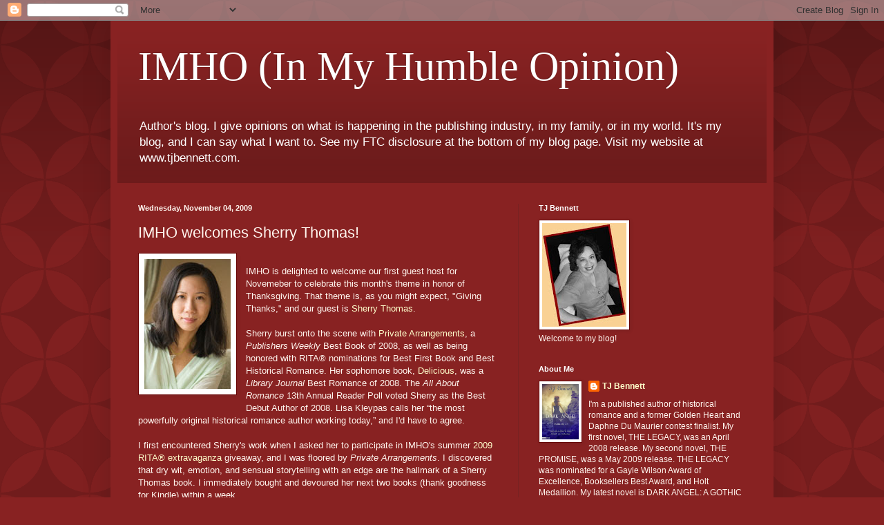

--- FILE ---
content_type: text/html; charset=UTF-8
request_url: https://tjbsopinion.blogspot.com/2009/11/imho-welcomes-sherry-thomas.html?showComment=1257442614258
body_size: 28562
content:
<!DOCTYPE html>
<html class='v2' dir='ltr' lang='en'>
<head>
<link href='https://www.blogger.com/static/v1/widgets/335934321-css_bundle_v2.css' rel='stylesheet' type='text/css'/>
<meta content='width=1100' name='viewport'/>
<meta content='text/html; charset=UTF-8' http-equiv='Content-Type'/>
<meta content='blogger' name='generator'/>
<link href='https://tjbsopinion.blogspot.com/favicon.ico' rel='icon' type='image/x-icon'/>
<link href='http://tjbsopinion.blogspot.com/2009/11/imho-welcomes-sherry-thomas.html' rel='canonical'/>
<link rel="alternate" type="application/atom+xml" title="IMHO (In My Humble Opinion) - Atom" href="https://tjbsopinion.blogspot.com/feeds/posts/default" />
<link rel="alternate" type="application/rss+xml" title="IMHO (In My Humble Opinion) - RSS" href="https://tjbsopinion.blogspot.com/feeds/posts/default?alt=rss" />
<link rel="service.post" type="application/atom+xml" title="IMHO (In My Humble Opinion) - Atom" href="https://www.blogger.com/feeds/15221076/posts/default" />

<link rel="alternate" type="application/atom+xml" title="IMHO (In My Humble Opinion) - Atom" href="https://tjbsopinion.blogspot.com/feeds/520018442182232740/comments/default" />
<!--Can't find substitution for tag [blog.ieCssRetrofitLinks]-->
<link href='https://blogger.googleusercontent.com/img/b/R29vZ2xl/AVvXsEjQ8S_jp6BMQMJMOF-sBZDLYL7hzFsueyT88nf-VwgH9FOUTXqTVbU8nNk3GYeIFnVKGHBnevEqqBCX4uLaDievf1AjMRLelQsNvw5p8bVBOPo9e6nQwdKdUOqRNoUMTX1qXgEQ/s400/sherrygreen.jpg' rel='image_src'/>
<meta content='http://tjbsopinion.blogspot.com/2009/11/imho-welcomes-sherry-thomas.html' property='og:url'/>
<meta content='IMHO welcomes Sherry Thomas!' property='og:title'/>
<meta content='A published and award-winning author&#39;s blog.' property='og:description'/>
<meta content='https://blogger.googleusercontent.com/img/b/R29vZ2xl/AVvXsEjQ8S_jp6BMQMJMOF-sBZDLYL7hzFsueyT88nf-VwgH9FOUTXqTVbU8nNk3GYeIFnVKGHBnevEqqBCX4uLaDievf1AjMRLelQsNvw5p8bVBOPo9e6nQwdKdUOqRNoUMTX1qXgEQ/w1200-h630-p-k-no-nu/sherrygreen.jpg' property='og:image'/>
<title>IMHO (In My Humble Opinion): IMHO welcomes Sherry Thomas!</title>
<style id='page-skin-1' type='text/css'><!--
/*
-----------------------------------------------
Blogger Template Style
Name:     Simple
Designer: Blogger
URL:      www.blogger.com
----------------------------------------------- */
/* Content
----------------------------------------------- */
body {
font: normal normal 12px Arial, Tahoma, Helvetica, FreeSans, sans-serif;
color: #fff5ee;
background: #882222 url(//themes.googleusercontent.com/image?id=0BwVBOzw_-hbMODkzNDVjYTEtYzNiYi00YjRkLThkZjAtOGM0MGI5NzRhZjM4) repeat scroll top left;
padding: 0 40px 40px 40px;
}
html body .region-inner {
min-width: 0;
max-width: 100%;
width: auto;
}
h2 {
font-size: 22px;
}
a:link {
text-decoration:none;
color: #ffffcc;
}
a:visited {
text-decoration:none;
color: #ddbb99;
}
a:hover {
text-decoration:underline;
color: #ffffff;
}
.body-fauxcolumn-outer .fauxcolumn-inner {
background: transparent none repeat scroll top left;
_background-image: none;
}
.body-fauxcolumn-outer .cap-top {
position: absolute;
z-index: 1;
height: 400px;
width: 100%;
}
.body-fauxcolumn-outer .cap-top .cap-left {
width: 100%;
background: transparent url(//www.blogblog.com/1kt/simple/gradients_deep.png) repeat-x scroll top left;
_background-image: none;
}
.content-outer {
-moz-box-shadow: 0 0 40px rgba(0, 0, 0, .15);
-webkit-box-shadow: 0 0 5px rgba(0, 0, 0, .15);
-goog-ms-box-shadow: 0 0 10px #333333;
box-shadow: 0 0 40px rgba(0, 0, 0, .15);
margin-bottom: 1px;
}
.content-inner {
padding: 10px 10px;
}
.content-inner {
background-color: #882222;
}
/* Header
----------------------------------------------- */
.header-outer {
background: transparent url(//www.blogblog.com/1kt/simple/gradients_deep.png) repeat-x scroll 0 -400px;
_background-image: none;
}
.Header h1 {
font: normal normal 60px Georgia, Utopia, 'Palatino Linotype', Palatino, serif;
color: #ffffff;
text-shadow: -1px -1px 1px rgba(0, 0, 0, .2);
}
.Header h1 a {
color: #ffffff;
}
.Header .description {
font-size: 140%;
color: #ffffff;
}
.header-inner .Header .titlewrapper {
padding: 22px 30px;
}
.header-inner .Header .descriptionwrapper {
padding: 0 30px;
}
/* Tabs
----------------------------------------------- */
.tabs-inner .section:first-child {
border-top: 0 solid #772222;
}
.tabs-inner .section:first-child ul {
margin-top: -0;
border-top: 0 solid #772222;
border-left: 0 solid #772222;
border-right: 0 solid #772222;
}
.tabs-inner .widget ul {
background: #662222 none repeat-x scroll 0 -800px;
_background-image: none;
border-bottom: 1px solid #772222;
margin-top: 1px;
margin-left: -30px;
margin-right: -30px;
}
.tabs-inner .widget li a {
display: inline-block;
padding: .6em 1em;
font: normal normal 14px Arial, Tahoma, Helvetica, FreeSans, sans-serif;
color: #ffffcc;
border-left: 1px solid #882222;
border-right: 0 solid #772222;
}
.tabs-inner .widget li:first-child a {
border-left: none;
}
.tabs-inner .widget li.selected a, .tabs-inner .widget li a:hover {
color: #ffffff;
background-color: #552222;
text-decoration: none;
}
/* Columns
----------------------------------------------- */
.main-outer {
border-top: 0 solid #772222;
}
.fauxcolumn-left-outer .fauxcolumn-inner {
border-right: 1px solid #772222;
}
.fauxcolumn-right-outer .fauxcolumn-inner {
border-left: 1px solid #772222;
}
/* Headings
----------------------------------------------- */
div.widget > h2,
div.widget h2.title {
margin: 0 0 1em 0;
font: normal bold 11px Arial, Tahoma, Helvetica, FreeSans, sans-serif;
color: #ffffff;
}
/* Widgets
----------------------------------------------- */
.widget .zippy {
color: #999999;
text-shadow: 2px 2px 1px rgba(0, 0, 0, .1);
}
.widget .popular-posts ul {
list-style: none;
}
/* Posts
----------------------------------------------- */
h2.date-header {
font: normal bold 11px Arial, Tahoma, Helvetica, FreeSans, sans-serif;
}
.date-header span {
background-color: transparent;
color: #fff5ee;
padding: inherit;
letter-spacing: inherit;
margin: inherit;
}
.main-inner {
padding-top: 30px;
padding-bottom: 30px;
}
.main-inner .column-center-inner {
padding: 0 15px;
}
.main-inner .column-center-inner .section {
margin: 0 15px;
}
.post {
margin: 0 0 25px 0;
}
h3.post-title, .comments h4 {
font: normal normal 22px Arial, Tahoma, Helvetica, FreeSans, sans-serif;
margin: .75em 0 0;
}
.post-body {
font-size: 110%;
line-height: 1.4;
position: relative;
}
.post-body img, .post-body .tr-caption-container, .Profile img, .Image img,
.BlogList .item-thumbnail img {
padding: 4px;
background: #ffffff;
border: 1px solid #660000;
-moz-box-shadow: 1px 1px 5px rgba(0, 0, 0, .1);
-webkit-box-shadow: 1px 1px 5px rgba(0, 0, 0, .1);
box-shadow: 1px 1px 5px rgba(0, 0, 0, .1);
}
.post-body img, .post-body .tr-caption-container {
padding: 8px;
}
.post-body .tr-caption-container {
color: #333333;
}
.post-body .tr-caption-container img {
padding: 0;
background: transparent;
border: none;
-moz-box-shadow: 0 0 0 rgba(0, 0, 0, .1);
-webkit-box-shadow: 0 0 0 rgba(0, 0, 0, .1);
box-shadow: 0 0 0 rgba(0, 0, 0, .1);
}
.post-header {
margin: 0 0 1.5em;
line-height: 1.6;
font-size: 90%;
}
.post-footer {
margin: 20px -2px 0;
padding: 5px 10px;
color: #eeddcc;
background-color: #772222;
border-bottom: 1px solid transparent;
line-height: 1.6;
font-size: 90%;
}
#comments .comment-author {
padding-top: 1.5em;
border-top: 1px solid #772222;
background-position: 0 1.5em;
}
#comments .comment-author:first-child {
padding-top: 0;
border-top: none;
}
.avatar-image-container {
margin: .2em 0 0;
}
#comments .avatar-image-container img {
border: 1px solid #660000;
}
/* Comments
----------------------------------------------- */
.comments .comments-content .icon.blog-author {
background-repeat: no-repeat;
background-image: url([data-uri]);
}
.comments .comments-content .loadmore a {
border-top: 1px solid #999999;
border-bottom: 1px solid #999999;
}
.comments .comment-thread.inline-thread {
background-color: #772222;
}
.comments .continue {
border-top: 2px solid #999999;
}
/* Accents
---------------------------------------------- */
.section-columns td.columns-cell {
border-left: 1px solid #772222;
}
.blog-pager {
background: transparent none no-repeat scroll top center;
}
.blog-pager-older-link, .home-link,
.blog-pager-newer-link {
background-color: #882222;
padding: 5px;
}
.footer-outer {
border-top: 0 dashed #bbbbbb;
}
/* Mobile
----------------------------------------------- */
body.mobile  {
background-size: auto;
}
.mobile .body-fauxcolumn-outer {
background: transparent none repeat scroll top left;
}
.mobile .body-fauxcolumn-outer .cap-top {
background-size: 100% auto;
}
.mobile .content-outer {
-webkit-box-shadow: 0 0 3px rgba(0, 0, 0, .15);
box-shadow: 0 0 3px rgba(0, 0, 0, .15);
}
.mobile .tabs-inner .widget ul {
margin-left: 0;
margin-right: 0;
}
.mobile .post {
margin: 0;
}
.mobile .main-inner .column-center-inner .section {
margin: 0;
}
.mobile .date-header span {
padding: 0.1em 10px;
margin: 0 -10px;
}
.mobile h3.post-title {
margin: 0;
}
.mobile .blog-pager {
background: transparent none no-repeat scroll top center;
}
.mobile .footer-outer {
border-top: none;
}
.mobile .main-inner, .mobile .footer-inner {
background-color: #882222;
}
.mobile-index-contents {
color: #fff5ee;
}
.mobile-link-button {
background-color: #ffffcc;
}
.mobile-link-button a:link, .mobile-link-button a:visited {
color: #882222;
}
.mobile .tabs-inner .section:first-child {
border-top: none;
}
.mobile .tabs-inner .PageList .widget-content {
background-color: #552222;
color: #ffffff;
border-top: 1px solid #772222;
border-bottom: 1px solid #772222;
}
.mobile .tabs-inner .PageList .widget-content .pagelist-arrow {
border-left: 1px solid #772222;
}

--></style>
<style id='template-skin-1' type='text/css'><!--
body {
min-width: 960px;
}
.content-outer, .content-fauxcolumn-outer, .region-inner {
min-width: 960px;
max-width: 960px;
_width: 960px;
}
.main-inner .columns {
padding-left: 0;
padding-right: 360px;
}
.main-inner .fauxcolumn-center-outer {
left: 0;
right: 360px;
/* IE6 does not respect left and right together */
_width: expression(this.parentNode.offsetWidth -
parseInt("0") -
parseInt("360px") + 'px');
}
.main-inner .fauxcolumn-left-outer {
width: 0;
}
.main-inner .fauxcolumn-right-outer {
width: 360px;
}
.main-inner .column-left-outer {
width: 0;
right: 100%;
margin-left: -0;
}
.main-inner .column-right-outer {
width: 360px;
margin-right: -360px;
}
#layout {
min-width: 0;
}
#layout .content-outer {
min-width: 0;
width: 800px;
}
#layout .region-inner {
min-width: 0;
width: auto;
}
body#layout div.add_widget {
padding: 8px;
}
body#layout div.add_widget a {
margin-left: 32px;
}
--></style>
<style>
    body {background-image:url(\/\/themes.googleusercontent.com\/image?id=0BwVBOzw_-hbMODkzNDVjYTEtYzNiYi00YjRkLThkZjAtOGM0MGI5NzRhZjM4);}
    
@media (max-width: 200px) { body {background-image:url(\/\/themes.googleusercontent.com\/image?id=0BwVBOzw_-hbMODkzNDVjYTEtYzNiYi00YjRkLThkZjAtOGM0MGI5NzRhZjM4&options=w200);}}
@media (max-width: 400px) and (min-width: 201px) { body {background-image:url(\/\/themes.googleusercontent.com\/image?id=0BwVBOzw_-hbMODkzNDVjYTEtYzNiYi00YjRkLThkZjAtOGM0MGI5NzRhZjM4&options=w400);}}
@media (max-width: 800px) and (min-width: 401px) { body {background-image:url(\/\/themes.googleusercontent.com\/image?id=0BwVBOzw_-hbMODkzNDVjYTEtYzNiYi00YjRkLThkZjAtOGM0MGI5NzRhZjM4&options=w800);}}
@media (max-width: 1200px) and (min-width: 801px) { body {background-image:url(\/\/themes.googleusercontent.com\/image?id=0BwVBOzw_-hbMODkzNDVjYTEtYzNiYi00YjRkLThkZjAtOGM0MGI5NzRhZjM4&options=w1200);}}
/* Last tag covers anything over one higher than the previous max-size cap. */
@media (min-width: 1201px) { body {background-image:url(\/\/themes.googleusercontent.com\/image?id=0BwVBOzw_-hbMODkzNDVjYTEtYzNiYi00YjRkLThkZjAtOGM0MGI5NzRhZjM4&options=w1600);}}
  </style>
<link href='https://www.blogger.com/dyn-css/authorization.css?targetBlogID=15221076&amp;zx=e02688f7-d081-4ced-b0f5-68a83ffa8d56' media='none' onload='if(media!=&#39;all&#39;)media=&#39;all&#39;' rel='stylesheet'/><noscript><link href='https://www.blogger.com/dyn-css/authorization.css?targetBlogID=15221076&amp;zx=e02688f7-d081-4ced-b0f5-68a83ffa8d56' rel='stylesheet'/></noscript>
<meta name='google-adsense-platform-account' content='ca-host-pub-1556223355139109'/>
<meta name='google-adsense-platform-domain' content='blogspot.com'/>

</head>
<body class='loading variant-deep'>
<div class='navbar section' id='navbar' name='Navbar'><div class='widget Navbar' data-version='1' id='Navbar1'><script type="text/javascript">
    function setAttributeOnload(object, attribute, val) {
      if(window.addEventListener) {
        window.addEventListener('load',
          function(){ object[attribute] = val; }, false);
      } else {
        window.attachEvent('onload', function(){ object[attribute] = val; });
      }
    }
  </script>
<div id="navbar-iframe-container"></div>
<script type="text/javascript" src="https://apis.google.com/js/platform.js"></script>
<script type="text/javascript">
      gapi.load("gapi.iframes:gapi.iframes.style.bubble", function() {
        if (gapi.iframes && gapi.iframes.getContext) {
          gapi.iframes.getContext().openChild({
              url: 'https://www.blogger.com/navbar/15221076?po\x3d520018442182232740\x26origin\x3dhttps://tjbsopinion.blogspot.com',
              where: document.getElementById("navbar-iframe-container"),
              id: "navbar-iframe"
          });
        }
      });
    </script><script type="text/javascript">
(function() {
var script = document.createElement('script');
script.type = 'text/javascript';
script.src = '//pagead2.googlesyndication.com/pagead/js/google_top_exp.js';
var head = document.getElementsByTagName('head')[0];
if (head) {
head.appendChild(script);
}})();
</script>
</div></div>
<div class='body-fauxcolumns'>
<div class='fauxcolumn-outer body-fauxcolumn-outer'>
<div class='cap-top'>
<div class='cap-left'></div>
<div class='cap-right'></div>
</div>
<div class='fauxborder-left'>
<div class='fauxborder-right'></div>
<div class='fauxcolumn-inner'>
</div>
</div>
<div class='cap-bottom'>
<div class='cap-left'></div>
<div class='cap-right'></div>
</div>
</div>
</div>
<div class='content'>
<div class='content-fauxcolumns'>
<div class='fauxcolumn-outer content-fauxcolumn-outer'>
<div class='cap-top'>
<div class='cap-left'></div>
<div class='cap-right'></div>
</div>
<div class='fauxborder-left'>
<div class='fauxborder-right'></div>
<div class='fauxcolumn-inner'>
</div>
</div>
<div class='cap-bottom'>
<div class='cap-left'></div>
<div class='cap-right'></div>
</div>
</div>
</div>
<div class='content-outer'>
<div class='content-cap-top cap-top'>
<div class='cap-left'></div>
<div class='cap-right'></div>
</div>
<div class='fauxborder-left content-fauxborder-left'>
<div class='fauxborder-right content-fauxborder-right'></div>
<div class='content-inner'>
<header>
<div class='header-outer'>
<div class='header-cap-top cap-top'>
<div class='cap-left'></div>
<div class='cap-right'></div>
</div>
<div class='fauxborder-left header-fauxborder-left'>
<div class='fauxborder-right header-fauxborder-right'></div>
<div class='region-inner header-inner'>
<div class='header section' id='header' name='Header'><div class='widget Header' data-version='1' id='Header1'>
<div id='header-inner'>
<div class='titlewrapper'>
<h1 class='title'>
<a href='https://tjbsopinion.blogspot.com/'>
IMHO (In My Humble Opinion)
</a>
</h1>
</div>
<div class='descriptionwrapper'>
<p class='description'><span>Author's blog. I give opinions on what is happening in the publishing industry, in my family, or in my world. It's my blog, and I can say what I want to. See my FTC disclosure at the bottom of my blog page. Visit my website at www.tjbennett.com.</span></p>
</div>
</div>
</div></div>
</div>
</div>
<div class='header-cap-bottom cap-bottom'>
<div class='cap-left'></div>
<div class='cap-right'></div>
</div>
</div>
</header>
<div class='tabs-outer'>
<div class='tabs-cap-top cap-top'>
<div class='cap-left'></div>
<div class='cap-right'></div>
</div>
<div class='fauxborder-left tabs-fauxborder-left'>
<div class='fauxborder-right tabs-fauxborder-right'></div>
<div class='region-inner tabs-inner'>
<div class='tabs no-items section' id='crosscol' name='Cross-Column'></div>
<div class='tabs no-items section' id='crosscol-overflow' name='Cross-Column 2'></div>
</div>
</div>
<div class='tabs-cap-bottom cap-bottom'>
<div class='cap-left'></div>
<div class='cap-right'></div>
</div>
</div>
<div class='main-outer'>
<div class='main-cap-top cap-top'>
<div class='cap-left'></div>
<div class='cap-right'></div>
</div>
<div class='fauxborder-left main-fauxborder-left'>
<div class='fauxborder-right main-fauxborder-right'></div>
<div class='region-inner main-inner'>
<div class='columns fauxcolumns'>
<div class='fauxcolumn-outer fauxcolumn-center-outer'>
<div class='cap-top'>
<div class='cap-left'></div>
<div class='cap-right'></div>
</div>
<div class='fauxborder-left'>
<div class='fauxborder-right'></div>
<div class='fauxcolumn-inner'>
</div>
</div>
<div class='cap-bottom'>
<div class='cap-left'></div>
<div class='cap-right'></div>
</div>
</div>
<div class='fauxcolumn-outer fauxcolumn-left-outer'>
<div class='cap-top'>
<div class='cap-left'></div>
<div class='cap-right'></div>
</div>
<div class='fauxborder-left'>
<div class='fauxborder-right'></div>
<div class='fauxcolumn-inner'>
</div>
</div>
<div class='cap-bottom'>
<div class='cap-left'></div>
<div class='cap-right'></div>
</div>
</div>
<div class='fauxcolumn-outer fauxcolumn-right-outer'>
<div class='cap-top'>
<div class='cap-left'></div>
<div class='cap-right'></div>
</div>
<div class='fauxborder-left'>
<div class='fauxborder-right'></div>
<div class='fauxcolumn-inner'>
</div>
</div>
<div class='cap-bottom'>
<div class='cap-left'></div>
<div class='cap-right'></div>
</div>
</div>
<!-- corrects IE6 width calculation -->
<div class='columns-inner'>
<div class='column-center-outer'>
<div class='column-center-inner'>
<div class='main section' id='main' name='Main'><div class='widget Blog' data-version='1' id='Blog1'>
<div class='blog-posts hfeed'>

          <div class="date-outer">
        
<h2 class='date-header'><span>Wednesday, November 04, 2009</span></h2>

          <div class="date-posts">
        
<div class='post-outer'>
<div class='post hentry uncustomized-post-template' itemprop='blogPost' itemscope='itemscope' itemtype='http://schema.org/BlogPosting'>
<meta content='https://blogger.googleusercontent.com/img/b/R29vZ2xl/AVvXsEjQ8S_jp6BMQMJMOF-sBZDLYL7hzFsueyT88nf-VwgH9FOUTXqTVbU8nNk3GYeIFnVKGHBnevEqqBCX4uLaDievf1AjMRLelQsNvw5p8bVBOPo9e6nQwdKdUOqRNoUMTX1qXgEQ/s400/sherrygreen.jpg' itemprop='image_url'/>
<meta content='15221076' itemprop='blogId'/>
<meta content='520018442182232740' itemprop='postId'/>
<a name='520018442182232740'></a>
<h3 class='post-title entry-title' itemprop='name'>
IMHO welcomes Sherry Thomas!
</h3>
<div class='post-header'>
<div class='post-header-line-1'></div>
</div>
<div class='post-body entry-content' id='post-body-520018442182232740' itemprop='description articleBody'>
<div class="separator" style="clear: both; text-align: center;">
<a href="https://blogger.googleusercontent.com/img/b/R29vZ2xl/AVvXsEjQ8S_jp6BMQMJMOF-sBZDLYL7hzFsueyT88nf-VwgH9FOUTXqTVbU8nNk3GYeIFnVKGHBnevEqqBCX4uLaDievf1AjMRLelQsNvw5p8bVBOPo9e6nQwdKdUOqRNoUMTX1qXgEQ/s1600-h/sherrygreen.jpg" imageanchor="1" style="clear: left; cssfloat: left; float: left; margin-bottom: 1em; margin-right: 1em;"><img border="0" src="https://blogger.googleusercontent.com/img/b/R29vZ2xl/AVvXsEjQ8S_jp6BMQMJMOF-sBZDLYL7hzFsueyT88nf-VwgH9FOUTXqTVbU8nNk3GYeIFnVKGHBnevEqqBCX4uLaDievf1AjMRLelQsNvw5p8bVBOPo9e6nQwdKdUOqRNoUMTX1qXgEQ/s400/sherrygreen.jpg" vr="true" /></a><br /></div>
IMHO is delighted to welcome our first guest host for Novemeber to celebrate this month's theme in honor of Thanksgiving. That theme is, as you might expect, "Giving Thanks," and our guest is <a href="http://sherrythomas.com/index.php">Sherry Thomas</a>.<br />
<br />
Sherry burst onto the scene with <a href="http://sherrythomas.com/private-arrangements.php">Private Arrangements</a>, a <em>Publishers Weekly</em> Best Book of 2008, as well as being honored with RITA&#174; nominations for Best First Book and Best Historical Romance. Her sophomore book, <a href="http://sherrythomas.com/delicious.php">Delicious</a>, was a <em>Library Journal</em> Best Romance of 2008. The&nbsp;<em>All About Romance</em> 13th Annual Reader Poll voted Sherry as the Best Debut Author of 2008. Lisa Kleypas calls her &#8220;the most powerfully original historical romance author working today,&#8221; and I'd have to agree. <br />
<br />
I&nbsp;first encountered Sherry's work when I asked her to participate in&nbsp;IMHO's&nbsp;summer <a href="http://tjbsopinion.blogspot.com/2009/06/introduction-ritas-are-coming-ritas-are.html">2009 RITA&#174;&nbsp;extravaganza</a> giveaway, and I was floored by <em>Private Arrangements</em>. I discovered that dry wit, emotion, and sensual storytelling with an edge are the hallmark of a Sherry Thomas book.&nbsp;I immediately bought and devoured her next two books (thank goodness for Kindle) within a week. <br />
<br />
<div style="border-bottom: medium none; border-left: medium none; border-right: medium none; border-top: medium none;">
<a href="https://blogger.googleusercontent.com/img/b/R29vZ2xl/AVvXsEhyOW0oVOXhyphenhyphencr6KZjKzn4IbqrqRLPT3dcRhWJvkRkA0l_iFGmXW-fwDdu_6sz-Nm1cSh3CqVNVfHs_g-0Nf8hY7a8jw9k7-rQvyVKG6QoQa1eL6B1qWo3KktwhqDBqChfDFYoI/s1600-h/notquiteahusband150x240.jpg" imageanchor="1" style="clear: right; cssfloat: right; cssfloat: right; float: right; margin-bottom: 1em; margin-left: 1em;"><img border="0" src="https://blogger.googleusercontent.com/img/b/R29vZ2xl/AVvXsEhyOW0oVOXhyphenhyphencr6KZjKzn4IbqrqRLPT3dcRhWJvkRkA0l_iFGmXW-fwDdu_6sz-Nm1cSh3CqVNVfHs_g-0Nf8hY7a8jw9k7-rQvyVKG6QoQa1eL6B1qWo3KktwhqDBqChfDFYoI/s320/notquiteahusband150x240.jpg" vr="true" /></a>Sherry's story is all the more interesting given that English is her second language--she has come a long way from the days when she made her laborious way through Rosemary Roger's <em>Sweet Savage Love</em> with an English-Chinese dictionary. If you haven't had a chance to read her work yet, run, don't walk, to your nearest bookstore and demand Sherry Thomas' books!<br /></div>
<div style="border-bottom: medium none; border-left: medium none; border-right: medium none; border-top: medium none;">
<br /></div>
<div style="border-bottom: medium none; border-left: medium none; border-right: medium none; border-top: medium none;">
Her most current release, <a href="http://sherrythomas.com/not-quite-a-husband.php">Not Quite a Husband</a>, is in stores now, with a fourth novel, <a href="http://sherrythomas.com/his-at-night.php">His at Night</a>, due out in May 2010. Sherry will put <em>Not Quite a Husband</em> in the "Giving Thanks" tote bag for one lucky person to win.<br /></div>
<div style="border-bottom: medium none; border-left: medium none; border-right: medium none; border-top: medium none;">
<strong>IMHO:</strong> As I said, Sherry, I'm excited to have you visit with us at IMHO today. Tell us what you are giving thanks for this year.<br /></div>
<br />
<strong>ST:</strong> Thank you, TJ. There are many, many things about my job as a romance writer for which I am humbly grateful. The (mostly) fun work, the flexible hours, and the satisfaction that comes from seeing a story go from an idea to a finished product. <br />
<br />
But I think not enough has&#8212;or can ever be&#8212;said about the greatest benefit of writing romance: the girlfriends.<br />
<br />
My fellow romance writers make for awesome and kick-ass girlfriends. They are all <a href="http://dearauthor.com/wordpress/2009/10/19/why-i-write-by-courtney-milan/">crazy</a>&#8212;in some way&#8212;so I don&#8217;t have to explain my own crazy. They understand the soaring bliss of writing well, the hair-tearing frustration of writing badly, and the disaster-aftermath state of the house when I am three days from my deadline.<br />
<br />
The legendary Paul Newman once said of his wife Joanne Woodward, &#8220;She is the last of the great broads.&#8221; Much as I hate to ever disagree on anything with Paul Newman, I have to say he probably hadn&#8217;t met many romance writers. Because boy, do we count among our numbers some fabulous broads: tough, generous, and hilarious women who are great role models and&#8212;yes, of course&#8212;marvelous girlfriends.<br />
<br />
What of the non-broads, the less immediately commanding presences? They are equally wonderful and equally fascinating. To know them is to discover ferocious wit that hides under a shy smile, whimsy that belies a seemingly no-nonsense surface, and warmth enough to counter a nuclear winter.<br />
<br />
Writing is a fantastic pursuit and a fantastic profession, but it is not an easy one. There are disappointments at every turn and even the writers with the strongest confidence in themselves waver and doubt. Which is what makes a network of friends, working in the same trenches, facing the same pressures, so valuable. We share writing tips, we share market knowledge, we share time-management strategy. We share things about our children&#8217;s various insanities that make us laugh so hard we tear up. And when it&#8217;s crunch time and we have to look good, we share mascaras, hair gels, and bobby pins. <br />
<br />
I don&#8217;t know all romance writers. I don&#8217;t even know 1/100 of all romance writers out there. But the ones I&#8217;m fortunate enough to know, whether they are published or not yet published, have made for delightful and steadfast friends. And they are people I never would have met if I hadn&#8217;t made the insane decision eleven years ago to start writing a romance.<br />
<br />
So in this thanksgiving season, I am grateful for all my lovely romance-writing girlfriends. It has been an honor and a privilege sharing the ups and downs of this career with you. I have lived richer for your camaraderie, written better for your sage advice, and looked prettier for your styling expertise.<br />
<br />
<em>Vive la femme.</em> <br />
<br />
IMHO: *wiping tear away from eye* I couldn't have said it better, Sherry. My writing girlfriends are the best I've ever had. I love my non-writing friends, too, don't get me wrong, but my writing friends "get it."&nbsp; Thanks for sharing your gratitude with us today.<br />
<br />
Remember, folks, this month when you leave comments for our guests, you'll be playing for not one, but two tote bags of thankfulness. Our first tote is the "Giving Thanks" tote filled with signed books from this month's <a href="http://www.tjbennett.com/contest.htm">guest hosts</a>, an autographed copy of my historical romance, THE PROMISE, and a $20 gift card from Barnes &amp; Noble. <br />
<br />
In addition, in the weeks preceding Thanksgiving day, I will be posting "thank you" notes from some of my previous guest hosts from 2009 in which they share with us what they are thankful for, and then on Thanksgiving Day, I'll award the "Thank-y! Thank-y!" tote bag containing Random Freebie books donated by a few of IMHO's guest authors. Comments on any posts throughout the contest periods make you eligible to win either tote. See my <a href="http://www.tjbennett.com/contest.htm">contest rules</a> for more. <br />
<br />
So be sure to&nbsp;leave a comment for Sherry, say hello and whether you've had a chance to read her books, and tell her what you are most thankful for this year.<br />
<br />
TJB<br />
<br />
<br />
<div style='clear: both;'></div>
</div>
<div class='post-footer'>
<div class='post-footer-line post-footer-line-1'>
<span class='post-author vcard'>
Posted by
<span class='fn' itemprop='author' itemscope='itemscope' itemtype='http://schema.org/Person'>
<meta content='https://www.blogger.com/profile/08724851315229357354' itemprop='url'/>
<a class='g-profile' href='https://www.blogger.com/profile/08724851315229357354' rel='author' title='author profile'>
<span itemprop='name'>TJ Bennett</span>
</a>
</span>
</span>
<span class='post-timestamp'>
at
<meta content='http://tjbsopinion.blogspot.com/2009/11/imho-welcomes-sherry-thomas.html' itemprop='url'/>
<a class='timestamp-link' href='https://tjbsopinion.blogspot.com/2009/11/imho-welcomes-sherry-thomas.html' rel='bookmark' title='permanent link'><abbr class='published' itemprop='datePublished' title='2009-11-04T00:02:00-06:00'>12:02 AM</abbr></a>
</span>
<span class='post-comment-link'>
</span>
<span class='post-icons'>
<span class='item-action'>
<a href='https://www.blogger.com/email-post/15221076/520018442182232740' title='Email Post'>
<img alt='' class='icon-action' height='13' src='https://resources.blogblog.com/img/icon18_email.gif' width='18'/>
</a>
</span>
<span class='item-control blog-admin pid-1073884950'>
<a href='https://www.blogger.com/post-edit.g?blogID=15221076&postID=520018442182232740&from=pencil' title='Edit Post'>
<img alt='' class='icon-action' height='18' src='https://resources.blogblog.com/img/icon18_edit_allbkg.gif' width='18'/>
</a>
</span>
</span>
<div class='post-share-buttons goog-inline-block'>
<a class='goog-inline-block share-button sb-email' href='https://www.blogger.com/share-post.g?blogID=15221076&postID=520018442182232740&target=email' target='_blank' title='Email This'><span class='share-button-link-text'>Email This</span></a><a class='goog-inline-block share-button sb-blog' href='https://www.blogger.com/share-post.g?blogID=15221076&postID=520018442182232740&target=blog' onclick='window.open(this.href, "_blank", "height=270,width=475"); return false;' target='_blank' title='BlogThis!'><span class='share-button-link-text'>BlogThis!</span></a><a class='goog-inline-block share-button sb-twitter' href='https://www.blogger.com/share-post.g?blogID=15221076&postID=520018442182232740&target=twitter' target='_blank' title='Share to X'><span class='share-button-link-text'>Share to X</span></a><a class='goog-inline-block share-button sb-facebook' href='https://www.blogger.com/share-post.g?blogID=15221076&postID=520018442182232740&target=facebook' onclick='window.open(this.href, "_blank", "height=430,width=640"); return false;' target='_blank' title='Share to Facebook'><span class='share-button-link-text'>Share to Facebook</span></a><a class='goog-inline-block share-button sb-pinterest' href='https://www.blogger.com/share-post.g?blogID=15221076&postID=520018442182232740&target=pinterest' target='_blank' title='Share to Pinterest'><span class='share-button-link-text'>Share to Pinterest</span></a>
</div>
</div>
<div class='post-footer-line post-footer-line-2'>
<span class='post-labels'>
Labels:
<a href='https://tjbsopinion.blogspot.com/search/label/November%20at%20IMHO' rel='tag'>November at IMHO</a>,
<a href='https://tjbsopinion.blogspot.com/search/label/November%20tote' rel='tag'>November tote</a>,
<a href='https://tjbsopinion.blogspot.com/search/label/Sherry%20Thomas' rel='tag'>Sherry Thomas</a>,
<a href='https://tjbsopinion.blogspot.com/search/label/thankful' rel='tag'>thankful</a>
</span>
</div>
<div class='post-footer-line post-footer-line-3'>
<span class='post-location'>
</span>
</div>
</div>
</div>
<div class='comments' id='comments'>
<a name='comments'></a>
<h4>40 comments:</h4>
<div id='Blog1_comments-block-wrapper'>
<dl class='avatar-comment-indent' id='comments-block'>
<dt class='comment-author ' id='c3500413494912227973'>
<a name='c3500413494912227973'></a>
<div class="avatar-image-container avatar-stock"><span dir="ltr"><a href="https://www.blogger.com/profile/06496464041656744569" target="" rel="nofollow" onclick="" class="avatar-hovercard" id="av-3500413494912227973-06496464041656744569"><img src="//www.blogger.com/img/blogger_logo_round_35.png" width="35" height="35" alt="" title="Linda Henderson">

</a></span></div>
<a href='https://www.blogger.com/profile/06496464041656744569' rel='nofollow'>Linda Henderson</a>
said...
</dt>
<dd class='comment-body' id='Blog1_cmt-3500413494912227973'>
<p>
I have a lot of things to be thankful for but the biggest one is the health of my new granddaughter. She was born at 23 weeks and spent 4 months in the NICU. We have been very blessed with her. She was 1 pound 2.7 ounces and 11 1/2 inches long at birth and she is now 7 pounds 5 ounces and 19 inches long. She is doing great. So I give thanks for her this year.
</p>
</dd>
<dd class='comment-footer'>
<span class='comment-timestamp'>
<a href='https://tjbsopinion.blogspot.com/2009/11/imho-welcomes-sherry-thomas.html?showComment=1257316452857#c3500413494912227973' title='comment permalink'>
12:34 AM, November 04, 2009
</a>
<span class='item-control blog-admin pid-508029365'>
<a class='comment-delete' href='https://www.blogger.com/comment/delete/15221076/3500413494912227973' title='Delete Comment'>
<img src='https://resources.blogblog.com/img/icon_delete13.gif'/>
</a>
</span>
</span>
</dd>
<dt class='comment-author ' id='c7016582876278398915'>
<a name='c7016582876278398915'></a>
<div class="avatar-image-container vcard"><span dir="ltr"><a href="https://www.blogger.com/profile/05291123842810883524" target="" rel="nofollow" onclick="" class="avatar-hovercard" id="av-7016582876278398915-05291123842810883524"><img src="https://resources.blogblog.com/img/blank.gif" width="35" height="35" class="delayLoad" style="display: none;" longdesc="//blogger.googleusercontent.com/img/b/R29vZ2xl/AVvXsEi6N1z4r-rQzD8VgZraI5TSVyBmo_C6DWkDI38Y8Qcz5Ys4jhePdYDJL0DPktPyq4JnSlTu4gqaXtkS3dVheFl23Dh0tH9hU2ZYTfgKJqiq19JoIMSXcRVQrcmJ7tZcSOM/s45-c/greg.jpg" alt="" title="Carol L.">

<noscript><img src="//blogger.googleusercontent.com/img/b/R29vZ2xl/AVvXsEi6N1z4r-rQzD8VgZraI5TSVyBmo_C6DWkDI38Y8Qcz5Ys4jhePdYDJL0DPktPyq4JnSlTu4gqaXtkS3dVheFl23Dh0tH9hU2ZYTfgKJqiq19JoIMSXcRVQrcmJ7tZcSOM/s45-c/greg.jpg" width="35" height="35" class="photo" alt=""></noscript></a></span></div>
<a href='https://www.blogger.com/profile/05291123842810883524' rel='nofollow'>Carol L.</a>
said...
</dt>
<dd class='comment-body' id='Blog1_cmt-7016582876278398915'>
<p>
Good morning T.J. and Sherry,<br />Sherry, I love your writing. Not Quite a Husband was a great read. Thank you. I am thankful that my 22 year old is in remission from Osteo-Sarcoma (bone cancer) and spent 11 and a half months as an in-patient to receive chemo. I thank God everyday when I look at her and realize she survived and is a very health girl now.<br />Carol L.<br />Lucky4750@aol.com
</p>
</dd>
<dd class='comment-footer'>
<span class='comment-timestamp'>
<a href='https://tjbsopinion.blogspot.com/2009/11/imho-welcomes-sherry-thomas.html?showComment=1257337526811#c7016582876278398915' title='comment permalink'>
6:25 AM, November 04, 2009
</a>
<span class='item-control blog-admin pid-485834287'>
<a class='comment-delete' href='https://www.blogger.com/comment/delete/15221076/7016582876278398915' title='Delete Comment'>
<img src='https://resources.blogblog.com/img/icon_delete13.gif'/>
</a>
</span>
</span>
</dd>
<dt class='comment-author ' id='c3753480273945770392'>
<a name='c3753480273945770392'></a>
<div class="avatar-image-container vcard"><span dir="ltr"><a href="https://www.blogger.com/profile/12313921077346721887" target="" rel="nofollow" onclick="" class="avatar-hovercard" id="av-3753480273945770392-12313921077346721887"><img src="https://resources.blogblog.com/img/blank.gif" width="35" height="35" class="delayLoad" style="display: none;" longdesc="//3.bp.blogspot.com/_Pe1iAq-tH98/S-AmyRGTqmI/AAAAAAAAAVs/dITbDb-NonE/S45-s35/His%2Bat%2BNight%2Bfinal%2B300dpi.jpg.JPG" alt="" title="Sherry Thomas">

<noscript><img src="//3.bp.blogspot.com/_Pe1iAq-tH98/S-AmyRGTqmI/AAAAAAAAAVs/dITbDb-NonE/S45-s35/His%2Bat%2BNight%2Bfinal%2B300dpi.jpg.JPG" width="35" height="35" class="photo" alt=""></noscript></a></span></div>
<a href='https://www.blogger.com/profile/12313921077346721887' rel='nofollow'>Sherry Thomas</a>
said...
</dt>
<dd class='comment-body' id='Blog1_cmt-3753480273945770392'>
<p>
Linda,<br /><br />My goodness.  I&#39;m so glad your granddaughter is doing well.  My good friend Tracy Wolff had two preemies and whenever she talks about those scary first months everybody would have tears streaming down their faces.  Her kids are big and rambunctious now. Wish you tons of joyful times ahead with your grandbaby.<br /><br />Carol,<br /><br />That must have been so tough and heartbreaking to see her go through that.  A whole year of chemo, I can barely imagine that. I&#39;ve tears in my eyes just thinking about it.  I&#39;m so happy for you that she is healthy and doing well.  I&#39;m going to give my kids an extra hug tonight.
</p>
</dd>
<dd class='comment-footer'>
<span class='comment-timestamp'>
<a href='https://tjbsopinion.blogspot.com/2009/11/imho-welcomes-sherry-thomas.html?showComment=1257345589076#c3753480273945770392' title='comment permalink'>
8:39 AM, November 04, 2009
</a>
<span class='item-control blog-admin pid-1052810844'>
<a class='comment-delete' href='https://www.blogger.com/comment/delete/15221076/3753480273945770392' title='Delete Comment'>
<img src='https://resources.blogblog.com/img/icon_delete13.gif'/>
</a>
</span>
</span>
</dd>
<dt class='comment-author ' id='c3326242475562822213'>
<a name='c3326242475562822213'></a>
<div class="avatar-image-container vcard"><span dir="ltr"><a href="https://www.blogger.com/profile/03342480359177235075" target="" rel="nofollow" onclick="" class="avatar-hovercard" id="av-3326242475562822213-03342480359177235075"><img src="https://resources.blogblog.com/img/blank.gif" width="35" height="35" class="delayLoad" style="display: none;" longdesc="//blogger.googleusercontent.com/img/b/R29vZ2xl/AVvXsEh2zdfboXqmGJVEmjaHN8FmMkbx3SsohphlIwZ-sy-3kaR7_FDKSniXTsxJC06sw2qKFFwO0eACl0Su04KJH_PZspfvoFJfunAkBRGIGu9vWOz5ZSK9kALMEuF2amrCMA/s45-c/Divas+150+pic.JPG" alt="" title="Keri Ford">

<noscript><img src="//blogger.googleusercontent.com/img/b/R29vZ2xl/AVvXsEh2zdfboXqmGJVEmjaHN8FmMkbx3SsohphlIwZ-sy-3kaR7_FDKSniXTsxJC06sw2qKFFwO0eACl0Su04KJH_PZspfvoFJfunAkBRGIGu9vWOz5ZSK9kALMEuF2amrCMA/s45-c/Divas+150+pic.JPG" width="35" height="35" class="photo" alt=""></noscript></a></span></div>
<a href='https://www.blogger.com/profile/03342480359177235075' rel='nofollow'>Keri Ford</a>
said...
</dt>
<dd class='comment-body' id='Blog1_cmt-3326242475562822213'>
<p>
Sherry, that&#39;s wonderfully said. Without my writing girlfriends, I would have pulled out all my hair long ago and never stopped biting my nails.
</p>
</dd>
<dd class='comment-footer'>
<span class='comment-timestamp'>
<a href='https://tjbsopinion.blogspot.com/2009/11/imho-welcomes-sherry-thomas.html?showComment=1257345897985#c3326242475562822213' title='comment permalink'>
8:44 AM, November 04, 2009
</a>
<span class='item-control blog-admin pid-523714335'>
<a class='comment-delete' href='https://www.blogger.com/comment/delete/15221076/3326242475562822213' title='Delete Comment'>
<img src='https://resources.blogblog.com/img/icon_delete13.gif'/>
</a>
</span>
</span>
</dd>
<dt class='comment-author ' id='c1496834912641873592'>
<a name='c1496834912641873592'></a>
<div class="avatar-image-container avatar-stock"><span dir="ltr"><a href="http://winabook.westofmars.com" target="" rel="nofollow" onclick=""><img src="//resources.blogblog.com/img/blank.gif" width="35" height="35" alt="" title="Susan Helene Gottfried">

</a></span></div>
<a href='http://winabook.westofmars.com' rel='nofollow'>Susan Helene Gottfried</a>
said...
</dt>
<dd class='comment-body' id='Blog1_cmt-1496834912641873592'>
<p>
It&#39;s not just romance writers, but most writers who are wonderful. I&#39;m with you, Sherry.<br /><br />No need to enter me, TJ. I&#39;m dropping in to say thanks for the e-mail. I&#39;ve got this posted at Win a Book for you.
</p>
</dd>
<dd class='comment-footer'>
<span class='comment-timestamp'>
<a href='https://tjbsopinion.blogspot.com/2009/11/imho-welcomes-sherry-thomas.html?showComment=1257347608055#c1496834912641873592' title='comment permalink'>
9:13 AM, November 04, 2009
</a>
<span class='item-control blog-admin pid-312926775'>
<a class='comment-delete' href='https://www.blogger.com/comment/delete/15221076/1496834912641873592' title='Delete Comment'>
<img src='https://resources.blogblog.com/img/icon_delete13.gif'/>
</a>
</span>
</span>
</dd>
<dt class='comment-author ' id='c5748339761163158790'>
<a name='c5748339761163158790'></a>
<div class="avatar-image-container vcard"><span dir="ltr"><a href="https://www.blogger.com/profile/09542364196870106590" target="" rel="nofollow" onclick="" class="avatar-hovercard" id="av-5748339761163158790-09542364196870106590"><img src="https://resources.blogblog.com/img/blank.gif" width="35" height="35" class="delayLoad" style="display: none;" longdesc="//1.bp.blogspot.com/_EU2GhSGoIQU/S3yL39m736I/AAAAAAAAAP8/2OBEkhpmnEg/S45-s35/Dreiling_Vicky%2B-002%2B5x7.jpg" alt="" title="Man Candy Fans">

<noscript><img src="//1.bp.blogspot.com/_EU2GhSGoIQU/S3yL39m736I/AAAAAAAAAP8/2OBEkhpmnEg/S45-s35/Dreiling_Vicky%2B-002%2B5x7.jpg" width="35" height="35" class="photo" alt=""></noscript></a></span></div>
<a href='https://www.blogger.com/profile/09542364196870106590' rel='nofollow'>Man Candy Fans</a>
said...
</dt>
<dd class='comment-body' id='Blog1_cmt-5748339761163158790'>
<p>
Nice post - and yes, my writing friends are very dear to me. It&#39;s great to have others who understand what this writing life is like.
</p>
</dd>
<dd class='comment-footer'>
<span class='comment-timestamp'>
<a href='https://tjbsopinion.blogspot.com/2009/11/imho-welcomes-sherry-thomas.html?showComment=1257347764939#c5748339761163158790' title='comment permalink'>
9:16 AM, November 04, 2009
</a>
<span class='item-control blog-admin pid-303038561'>
<a class='comment-delete' href='https://www.blogger.com/comment/delete/15221076/5748339761163158790' title='Delete Comment'>
<img src='https://resources.blogblog.com/img/icon_delete13.gif'/>
</a>
</span>
</span>
</dd>
<dt class='comment-author ' id='c16738708104174791'>
<a name='c16738708104174791'></a>
<div class="avatar-image-container avatar-stock"><span dir="ltr"><img src="//resources.blogblog.com/img/blank.gif" width="35" height="35" alt="" title="jcp">

</span></div>
jcp
said...
</dt>
<dd class='comment-body' id='Blog1_cmt-16738708104174791'>
<p>
I&#39;m thankful to have my health.
</p>
</dd>
<dd class='comment-footer'>
<span class='comment-timestamp'>
<a href='https://tjbsopinion.blogspot.com/2009/11/imho-welcomes-sherry-thomas.html?showComment=1257349144927#c16738708104174791' title='comment permalink'>
9:39 AM, November 04, 2009
</a>
<span class='item-control blog-admin pid-312926775'>
<a class='comment-delete' href='https://www.blogger.com/comment/delete/15221076/16738708104174791' title='Delete Comment'>
<img src='https://resources.blogblog.com/img/icon_delete13.gif'/>
</a>
</span>
</span>
</dd>
<dt class='comment-author ' id='c8054754914348612174'>
<a name='c8054754914348612174'></a>
<div class="avatar-image-container avatar-stock"><span dir="ltr"><img src="//resources.blogblog.com/img/blank.gif" width="35" height="35" alt="" title="QLady48">

</span></div>
QLady48
said...
</dt>
<dd class='comment-body' id='Blog1_cmt-8054754914348612174'>
<p>
Hi Sherry, nice blog!! I have not read any of your books, yet!! They sound very good and I will track them down now. I&#39;m always on the prowl for authors who are new to me. You are very lucky to have found such good writer friends. Sounds like that is a blessing for you. My family and I are always thankful for no major health issues. Continued success to you!! Thanks, Sue
</p>
</dd>
<dd class='comment-footer'>
<span class='comment-timestamp'>
<a href='https://tjbsopinion.blogspot.com/2009/11/imho-welcomes-sherry-thomas.html?showComment=1257349694398#c8054754914348612174' title='comment permalink'>
9:48 AM, November 04, 2009
</a>
<span class='item-control blog-admin pid-312926775'>
<a class='comment-delete' href='https://www.blogger.com/comment/delete/15221076/8054754914348612174' title='Delete Comment'>
<img src='https://resources.blogblog.com/img/icon_delete13.gif'/>
</a>
</span>
</span>
</dd>
<dt class='comment-author ' id='c1519195003494064347'>
<a name='c1519195003494064347'></a>
<div class="avatar-image-container avatar-stock"><span dir="ltr"><a href="https://www.blogger.com/profile/15490126898758440254" target="" rel="nofollow" onclick="" class="avatar-hovercard" id="av-1519195003494064347-15490126898758440254"><img src="//www.blogger.com/img/blogger_logo_round_35.png" width="35" height="35" alt="" title="Margay Leah Justice">

</a></span></div>
<a href='https://www.blogger.com/profile/15490126898758440254' rel='nofollow'>Margay Leah Justice</a>
said...
</dt>
<dd class='comment-body' id='Blog1_cmt-1519195003494064347'>
<p>
Hi, Sherry, I know how important writing friends are - I have some pretty kick-ass writer friends, too. I am in the midst of reading Private Arrangements and I have really enjoyed what I&#39;ve read so far. I can&#39;t wait to finish this book and go on to the others!<br /><br />What I&#39;m most thankful for this year is that my older daughter is in college, studying to be a nurse, and although I miss her terribly, she is doing well.<br /><br />Margay
</p>
</dd>
<dd class='comment-footer'>
<span class='comment-timestamp'>
<a href='https://tjbsopinion.blogspot.com/2009/11/imho-welcomes-sherry-thomas.html?showComment=1257352101655#c1519195003494064347' title='comment permalink'>
10:28 AM, November 04, 2009
</a>
<span class='item-control blog-admin pid-60304817'>
<a class='comment-delete' href='https://www.blogger.com/comment/delete/15221076/1519195003494064347' title='Delete Comment'>
<img src='https://resources.blogblog.com/img/icon_delete13.gif'/>
</a>
</span>
</span>
</dd>
<dt class='comment-author ' id='c1813957389111297106'>
<a name='c1813957389111297106'></a>
<div class="avatar-image-container avatar-stock"><span dir="ltr"><img src="//resources.blogblog.com/img/blank.gif" width="35" height="35" alt="" title="Anonymous">

</span></div>
Anonymous
said...
</dt>
<dd class='comment-body' id='Blog1_cmt-1813957389111297106'>
<p>
Hi Sherry, I have not read your books yet but I do have one on my TBR pile. I think I may just read it next! Your books sound awesome and I have heard a lot about them. Thanks for sharing!
</p>
</dd>
<dd class='comment-footer'>
<span class='comment-timestamp'>
<a href='https://tjbsopinion.blogspot.com/2009/11/imho-welcomes-sherry-thomas.html?showComment=1257353058304#c1813957389111297106' title='comment permalink'>
10:44 AM, November 04, 2009
</a>
<span class='item-control blog-admin pid-510318405'>
<a class='comment-delete' href='https://www.blogger.com/comment/delete/15221076/1813957389111297106' title='Delete Comment'>
<img src='https://resources.blogblog.com/img/icon_delete13.gif'/>
</a>
</span>
</span>
</dd>
<dt class='comment-author ' id='c6087784714803275720'>
<a name='c6087784714803275720'></a>
<div class="avatar-image-container avatar-stock"><span dir="ltr"><a href="https://www.blogger.com/profile/09518179090170838046" target="" rel="nofollow" onclick="" class="avatar-hovercard" id="av-6087784714803275720-09518179090170838046"><img src="//www.blogger.com/img/blogger_logo_round_35.png" width="35" height="35" alt="" title="cheryl c">

</a></span></div>
<a href='https://www.blogger.com/profile/09518179090170838046' rel='nofollow'>cheryl c</a>
said...
</dt>
<dd class='comment-body' id='Blog1_cmt-6087784714803275720'>
<p>
Sherry, your first 2 books PRIVATE ARRANGEMENTS and DELICIOUS are 2 of my favorite books, and they are on my keeper shelf.  NOT QUITE A HUSBAND is close to the top of my TBR pile, too.  So, I must say that I love your writing!<br /><br />I am thankful for family, good health, and a steady income during tough economic times.
</p>
</dd>
<dd class='comment-footer'>
<span class='comment-timestamp'>
<a href='https://tjbsopinion.blogspot.com/2009/11/imho-welcomes-sherry-thomas.html?showComment=1257353317105#c6087784714803275720' title='comment permalink'>
10:48 AM, November 04, 2009
</a>
<span class='item-control blog-admin pid-342911245'>
<a class='comment-delete' href='https://www.blogger.com/comment/delete/15221076/6087784714803275720' title='Delete Comment'>
<img src='https://resources.blogblog.com/img/icon_delete13.gif'/>
</a>
</span>
</span>
</dd>
<dt class='comment-author ' id='c8826920038142089159'>
<a name='c8826920038142089159'></a>
<div class="avatar-image-container vcard"><span dir="ltr"><a href="https://www.blogger.com/profile/00349830659777131549" target="" rel="nofollow" onclick="" class="avatar-hovercard" id="av-8826920038142089159-00349830659777131549"><img src="https://resources.blogblog.com/img/blank.gif" width="35" height="35" class="delayLoad" style="display: none;" longdesc="//3.bp.blogspot.com/_i1ZlPE6TSpw/TFivIhgSulI/AAAAAAAADtw/4XytM76a6NQ/S45-s35/profile%2Bpic.jpg" alt="" title="Booklover1335">

<noscript><img src="//3.bp.blogspot.com/_i1ZlPE6TSpw/TFivIhgSulI/AAAAAAAADtw/4XytM76a6NQ/S45-s35/profile%2Bpic.jpg" width="35" height="35" class="photo" alt=""></noscript></a></span></div>
<a href='https://www.blogger.com/profile/00349830659777131549' rel='nofollow'>Booklover1335</a>
said...
</dt>
<dd class='comment-body' id='Blog1_cmt-8826920038142089159'>
<p>
Hi Sherry,<br />I picked up Delicious recently because everyone I know who has read it raved about it...I began to think I was missing out on a good thing.<br /><br />Congrats on your success as a romance writer, and I will definitely be looking for your new releases :)
</p>
</dd>
<dd class='comment-footer'>
<span class='comment-timestamp'>
<a href='https://tjbsopinion.blogspot.com/2009/11/imho-welcomes-sherry-thomas.html?showComment=1257358981074#c8826920038142089159' title='comment permalink'>
12:23 PM, November 04, 2009
</a>
<span class='item-control blog-admin pid-803587561'>
<a class='comment-delete' href='https://www.blogger.com/comment/delete/15221076/8826920038142089159' title='Delete Comment'>
<img src='https://resources.blogblog.com/img/icon_delete13.gif'/>
</a>
</span>
</span>
</dd>
<dt class='comment-author ' id='c1493826883373293296'>
<a name='c1493826883373293296'></a>
<div class="avatar-image-container avatar-stock"><span dir="ltr"><a href="http://www.anthealawson.com" target="" rel="nofollow" onclick=""><img src="//resources.blogblog.com/img/blank.gif" width="35" height="35" alt="" title="Anthea Lawson">

</a></span></div>
<a href='http://www.anthealawson.com' rel='nofollow'>Anthea Lawson</a>
said...
</dt>
<dd class='comment-body' id='Blog1_cmt-1493826883373293296'>
<p>
Hi Sherry! Glad to know when your 4th book will be out - I do love your writing~<br /><br />I&#39;m thankful for my husband and co-author, who is man enough to embrace his feminine side and write romance novels with me. Even though he&#39;s not &#39;one of the girls&#39; he&#39;s there for the ride, and I couldn&#39;t ask for better!
</p>
</dd>
<dd class='comment-footer'>
<span class='comment-timestamp'>
<a href='https://tjbsopinion.blogspot.com/2009/11/imho-welcomes-sherry-thomas.html?showComment=1257359089354#c1493826883373293296' title='comment permalink'>
12:24 PM, November 04, 2009
</a>
<span class='item-control blog-admin pid-312926775'>
<a class='comment-delete' href='https://www.blogger.com/comment/delete/15221076/1493826883373293296' title='Delete Comment'>
<img src='https://resources.blogblog.com/img/icon_delete13.gif'/>
</a>
</span>
</span>
</dd>
<dt class='comment-author ' id='c1243930950908376819'>
<a name='c1243930950908376819'></a>
<div class="avatar-image-container avatar-stock"><span dir="ltr"><a href="https://www.blogger.com/profile/07498466631016466048" target="" rel="nofollow" onclick="" class="avatar-hovercard" id="av-1243930950908376819-07498466631016466048"><img src="//www.blogger.com/img/blogger_logo_round_35.png" width="35" height="35" alt="" title="M.">

</a></span></div>
<a href='https://www.blogger.com/profile/07498466631016466048' rel='nofollow'>M.</a>
said...
</dt>
<dd class='comment-body' id='Blog1_cmt-1243930950908376819'>
<p>
My thanksgiving was last month (Canadians celebrate mid-October), but this month I&#39;m thankful for all the great, inspiring posts on the NaNoWriMo boards and other Wrimos who encourage me that yes, I can do it, I can write 50,000 fresh new words in 30 days and call myself a novelist!<br /><br />No need to enter my name (I already have NQAH), just dropped by to say I&#39;m glad Sherry decided to be a writer.<br /><br />Maya (who is waiting for more kittens with key supporting roles)
</p>
</dd>
<dd class='comment-footer'>
<span class='comment-timestamp'>
<a href='https://tjbsopinion.blogspot.com/2009/11/imho-welcomes-sherry-thomas.html?showComment=1257363825139#c1243930950908376819' title='comment permalink'>
1:43 PM, November 04, 2009
</a>
<span class='item-control blog-admin pid-845611544'>
<a class='comment-delete' href='https://www.blogger.com/comment/delete/15221076/1243930950908376819' title='Delete Comment'>
<img src='https://resources.blogblog.com/img/icon_delete13.gif'/>
</a>
</span>
</span>
</dd>
<dt class='comment-author ' id='c1321839203821009750'>
<a name='c1321839203821009750'></a>
<div class="avatar-image-container avatar-stock"><span dir="ltr"><a href="https://www.blogger.com/profile/09537849871547472689" target="" rel="nofollow" onclick="" class="avatar-hovercard" id="av-1321839203821009750-09537849871547472689"><img src="//www.blogger.com/img/blogger_logo_round_35.png" width="35" height="35" alt="" title="Gail Leinweber">

</a></span></div>
<a href='https://www.blogger.com/profile/09537849871547472689' rel='nofollow'>Gail Leinweber</a>
said...
</dt>
<dd class='comment-body' id='Blog1_cmt-1321839203821009750'>
<p>
May is a long way off....<br />As for being thankful I would have to say for my family, good friends and good books :)
</p>
</dd>
<dd class='comment-footer'>
<span class='comment-timestamp'>
<a href='https://tjbsopinion.blogspot.com/2009/11/imho-welcomes-sherry-thomas.html?showComment=1257366411601#c1321839203821009750' title='comment permalink'>
2:26 PM, November 04, 2009
</a>
<span class='item-control blog-admin pid-1256313808'>
<a class='comment-delete' href='https://www.blogger.com/comment/delete/15221076/1321839203821009750' title='Delete Comment'>
<img src='https://resources.blogblog.com/img/icon_delete13.gif'/>
</a>
</span>
</span>
</dd>
<dt class='comment-author ' id='c3576504120426915076'>
<a name='c3576504120426915076'></a>
<div class="avatar-image-container vcard"><span dir="ltr"><a href="https://www.blogger.com/profile/12313921077346721887" target="" rel="nofollow" onclick="" class="avatar-hovercard" id="av-3576504120426915076-12313921077346721887"><img src="https://resources.blogblog.com/img/blank.gif" width="35" height="35" class="delayLoad" style="display: none;" longdesc="//3.bp.blogspot.com/_Pe1iAq-tH98/S-AmyRGTqmI/AAAAAAAAAVs/dITbDb-NonE/S45-s35/His%2Bat%2BNight%2Bfinal%2B300dpi.jpg.JPG" alt="" title="Sherry Thomas">

<noscript><img src="//3.bp.blogspot.com/_Pe1iAq-tH98/S-AmyRGTqmI/AAAAAAAAAVs/dITbDb-NonE/S45-s35/His%2Bat%2BNight%2Bfinal%2B300dpi.jpg.JPG" width="35" height="35" class="photo" alt=""></noscript></a></span></div>
<a href='https://www.blogger.com/profile/12313921077346721887' rel='nofollow'>Sherry Thomas</a>
said...
</dt>
<dd class='comment-body' id='Blog1_cmt-3576504120426915076'>
<p>
Keri,<br /><br />Glad you have your hair and your nail intact.  Girlfriends, essential for looks.  :-)<br /><br />Susan,<br /><br />Thanks for spreading news of the contest.<br /><br />Vicky,<br /><br />Writing friends rock, don&#39;t they?<br /><br />JCP,<br /><br />I totally agree.  Everything is so much harder without good health. <br /><br />Sue,<br /><br />Thanks for your interest in my books.  I too, am very thankful that my children are healthy and energetic.<br /><br />Margay,<br /><br />I hope you enjoy the rest of Private Arrangements as well. :-)<br /><br />And congrats on your daughter. I hope she has a great career in nursing.<br /><br />Virginia,<br /><br />I do hope the in-the-TBR book you have of mine will prove to be a worthwhile read.  :-)  I always get a little nervous when readers tell me they have my book(s) in the pile.<br /><br />Cheryl c,<br /><br />Oh my goodness, you mentioned it.  Regular income, so important and steadying in these uncertain times.<br /><br />So glad you enjoyed PA &amp; D. Hope NQAH continue the streak for you. <br /><br />Booklover1335,<br /><br />Lol, I&#39;m very partial toward DELICIOUS so I must commend your reading buddies on their exquisite taste.<br /><br />Thanks for deciding to give it a try and hope it does not disappoint.<br /><br />Anthea,<br /><br />Hello and thank you! <br /><br />I am in absolute agreement w/r/t your husband.  From everything you&#39;ve said, he sounds like such a sweetheart.  And I hereby nominate him as a honorary writing girlfriend.  Hear hear!  :-)<br /><br />Maya,<br /><br />Thank you.  And best of luck with NaNoWriMo, may you blow it out of the water!<br /><br />As for kittens, isn&#39;t it past time Icanhascheezburger hooked up with Harlequin?  :-P
</p>
</dd>
<dd class='comment-footer'>
<span class='comment-timestamp'>
<a href='https://tjbsopinion.blogspot.com/2009/11/imho-welcomes-sherry-thomas.html?showComment=1257367518002#c3576504120426915076' title='comment permalink'>
2:45 PM, November 04, 2009
</a>
<span class='item-control blog-admin pid-1052810844'>
<a class='comment-delete' href='https://www.blogger.com/comment/delete/15221076/3576504120426915076' title='Delete Comment'>
<img src='https://resources.blogblog.com/img/icon_delete13.gif'/>
</a>
</span>
</span>
</dd>
<dt class='comment-author ' id='c5522892533037478483'>
<a name='c5522892533037478483'></a>
<div class="avatar-image-container avatar-stock"><span dir="ltr"><img src="//resources.blogblog.com/img/blank.gif" width="35" height="35" alt="" title="Anonymous">

</span></div>
Anonymous
said...
</dt>
<dd class='comment-body' id='Blog1_cmt-5522892533037478483'>
<p>
Enjoyed reading the comments.  And I like reading Sherry&#39;s books. <br /> Hope you have a Happy Thanksgiving.  I am thankful that the traditional meal includes turkey instead of liver<br />JOY<br />JWIsley(at)aol(dot)com
</p>
</dd>
<dd class='comment-footer'>
<span class='comment-timestamp'>
<a href='https://tjbsopinion.blogspot.com/2009/11/imho-welcomes-sherry-thomas.html?showComment=1257371248999#c5522892533037478483' title='comment permalink'>
3:47 PM, November 04, 2009
</a>
<span class='item-control blog-admin pid-312926775'>
<a class='comment-delete' href='https://www.blogger.com/comment/delete/15221076/5522892533037478483' title='Delete Comment'>
<img src='https://resources.blogblog.com/img/icon_delete13.gif'/>
</a>
</span>
</span>
</dd>
<dt class='comment-author ' id='c3391122358833013188'>
<a name='c3391122358833013188'></a>
<div class="avatar-image-container avatar-stock"><span dir="ltr"><a href="https://www.blogger.com/profile/04909550720063326180" target="" rel="nofollow" onclick="" class="avatar-hovercard" id="av-3391122358833013188-04909550720063326180"><img src="//www.blogger.com/img/blogger_logo_round_35.png" width="35" height="35" alt="" title="The Scarf Princess">

</a></span></div>
<a href='https://www.blogger.com/profile/04909550720063326180' rel='nofollow'>The Scarf Princess</a>
said...
</dt>
<dd class='comment-body' id='Blog1_cmt-3391122358833013188'>
<p>
I&#39;m very thankful to my parents for sticking by me and pushing me to live life to the fullest after I became a quadraplegic at the age of 4.  Even though the doctors told them to give me up to the state since they could have more children (this was the early 70s so they weren&#39;t as open minded back then).  And even though it was a huge financial burden they have continued to stick with me.<br /><br />joderjo402 AT gmail DOT com
</p>
</dd>
<dd class='comment-footer'>
<span class='comment-timestamp'>
<a href='https://tjbsopinion.blogspot.com/2009/11/imho-welcomes-sherry-thomas.html?showComment=1257375787711#c3391122358833013188' title='comment permalink'>
5:03 PM, November 04, 2009
</a>
<span class='item-control blog-admin pid-873842907'>
<a class='comment-delete' href='https://www.blogger.com/comment/delete/15221076/3391122358833013188' title='Delete Comment'>
<img src='https://resources.blogblog.com/img/icon_delete13.gif'/>
</a>
</span>
</span>
</dd>
<dt class='comment-author ' id='c8012315600701817029'>
<a name='c8012315600701817029'></a>
<div class="avatar-image-container avatar-stock"><span dir="ltr"><a href="https://www.blogger.com/profile/13040629694490652973" target="" rel="nofollow" onclick="" class="avatar-hovercard" id="av-8012315600701817029-13040629694490652973"><img src="//www.blogger.com/img/blogger_logo_round_35.png" width="35" height="35" alt="" title="Jane">

</a></span></div>
<a href='https://www.blogger.com/profile/13040629694490652973' rel='nofollow'>Jane</a>
said...
</dt>
<dd class='comment-body' id='Blog1_cmt-8012315600701817029'>
<p>
What a lovely post.  I&#39;m thankful we&#39;ll be able to sit down with the family and have a nice meal.
</p>
</dd>
<dd class='comment-footer'>
<span class='comment-timestamp'>
<a href='https://tjbsopinion.blogspot.com/2009/11/imho-welcomes-sherry-thomas.html?showComment=1257375920457#c8012315600701817029' title='comment permalink'>
5:05 PM, November 04, 2009
</a>
<span class='item-control blog-admin pid-1991801993'>
<a class='comment-delete' href='https://www.blogger.com/comment/delete/15221076/8012315600701817029' title='Delete Comment'>
<img src='https://resources.blogblog.com/img/icon_delete13.gif'/>
</a>
</span>
</span>
</dd>
<dt class='comment-author ' id='c6269230924278544949'>
<a name='c6269230924278544949'></a>
<div class="avatar-image-container vcard"><span dir="ltr"><a href="https://www.blogger.com/profile/06401039126457210324" target="" rel="nofollow" onclick="" class="avatar-hovercard" id="av-6269230924278544949-06401039126457210324"><img src="https://resources.blogblog.com/img/blank.gif" width="35" height="35" class="delayLoad" style="display: none;" longdesc="//blogger.googleusercontent.com/img/b/R29vZ2xl/AVvXsEjTayHcgmcb8M40sfYjwpsrDSaW4TU_kETAL4H542gCO-ifHYa1gB6epDtGlay3U0XnuMsiwrzHkkDY491Zri2L8MUyxQUPmB2FWwXMNqfwJcbDLlFkLNEi3IGKJyo_Ng/s45-c/Urso_Marlene_GB.jpg" alt="" title="Paisley Kirkpatrick">

<noscript><img src="//blogger.googleusercontent.com/img/b/R29vZ2xl/AVvXsEjTayHcgmcb8M40sfYjwpsrDSaW4TU_kETAL4H542gCO-ifHYa1gB6epDtGlay3U0XnuMsiwrzHkkDY491Zri2L8MUyxQUPmB2FWwXMNqfwJcbDLlFkLNEi3IGKJyo_Ng/s45-c/Urso_Marlene_GB.jpg" width="35" height="35" class="photo" alt=""></noscript></a></span></div>
<a href='https://www.blogger.com/profile/06401039126457210324' rel='nofollow'>Paisley Kirkpatrick</a>
said...
</dt>
<dd class='comment-body' id='Blog1_cmt-6269230924278544949'>
<p>
I so enjoyed this post and, like you I consider some my brightest blessings to be my writing friends.  When I lost my daughter to cancer seven years ago, it was my writing friends who held me up, put me back together again and continue to understand.  They KNOW feelings and know how to keep you sane in the hard times.  You can&#39;t buy that kind of friendship and I am so thankful and grateful to be part of the writing community if for no other reason than the friendships.
</p>
</dd>
<dd class='comment-footer'>
<span class='comment-timestamp'>
<a href='https://tjbsopinion.blogspot.com/2009/11/imho-welcomes-sherry-thomas.html?showComment=1257384961185#c6269230924278544949' title='comment permalink'>
7:36 PM, November 04, 2009
</a>
<span class='item-control blog-admin pid-91375817'>
<a class='comment-delete' href='https://www.blogger.com/comment/delete/15221076/6269230924278544949' title='Delete Comment'>
<img src='https://resources.blogblog.com/img/icon_delete13.gif'/>
</a>
</span>
</span>
</dd>
<dt class='comment-author ' id='c6749077152754471496'>
<a name='c6749077152754471496'></a>
<div class="avatar-image-container vcard"><span dir="ltr"><a href="https://www.blogger.com/profile/02081541541853441228" target="" rel="nofollow" onclick="" class="avatar-hovercard" id="av-6749077152754471496-02081541541853441228"><img src="https://resources.blogblog.com/img/blank.gif" width="35" height="35" class="delayLoad" style="display: none;" longdesc="//4.bp.blogspot.com/_Kpg_Xae5Kr4/TFH08-9VCsI/AAAAAAAAAB8/bqwxV6jvpjs/S45-s35/Holiday%2B2008-09%2B157.jpg" alt="" title="mrsshukra">

<noscript><img src="//4.bp.blogspot.com/_Kpg_Xae5Kr4/TFH08-9VCsI/AAAAAAAAAB8/bqwxV6jvpjs/S45-s35/Holiday%2B2008-09%2B157.jpg" width="35" height="35" class="photo" alt=""></noscript></a></span></div>
<a href='https://www.blogger.com/profile/02081541541853441228' rel='nofollow'>mrsshukra</a>
said...
</dt>
<dd class='comment-body' id='Blog1_cmt-6749077152754471496'>
<p>
Aloha, Sherry!  So nice to see you here and what a sweet tribute to your romance writer friends!  You already know how much I admire your writing.  <br /><br />This year has been tremendously challenging for me so I&#39;m grateful for routine and those moments of normalcy.  <br /><br />delilah0180(at)yahoo(dot)com
</p>
</dd>
<dd class='comment-footer'>
<span class='comment-timestamp'>
<a href='https://tjbsopinion.blogspot.com/2009/11/imho-welcomes-sherry-thomas.html?showComment=1257385398098#c6749077152754471496' title='comment permalink'>
7:43 PM, November 04, 2009
</a>
<span class='item-control blog-admin pid-1973988818'>
<a class='comment-delete' href='https://www.blogger.com/comment/delete/15221076/6749077152754471496' title='Delete Comment'>
<img src='https://resources.blogblog.com/img/icon_delete13.gif'/>
</a>
</span>
</span>
</dd>
<dt class='comment-author ' id='c4656983446720118515'>
<a name='c4656983446720118515'></a>
<div class="avatar-image-container vcard"><span dir="ltr"><a href="https://www.blogger.com/profile/12313921077346721887" target="" rel="nofollow" onclick="" class="avatar-hovercard" id="av-4656983446720118515-12313921077346721887"><img src="https://resources.blogblog.com/img/blank.gif" width="35" height="35" class="delayLoad" style="display: none;" longdesc="//3.bp.blogspot.com/_Pe1iAq-tH98/S-AmyRGTqmI/AAAAAAAAAVs/dITbDb-NonE/S45-s35/His%2Bat%2BNight%2Bfinal%2B300dpi.jpg.JPG" alt="" title="Sherry Thomas">

<noscript><img src="//3.bp.blogspot.com/_Pe1iAq-tH98/S-AmyRGTqmI/AAAAAAAAAVs/dITbDb-NonE/S45-s35/His%2Bat%2BNight%2Bfinal%2B300dpi.jpg.JPG" width="35" height="35" class="photo" alt=""></noscript></a></span></div>
<a href='https://www.blogger.com/profile/12313921077346721887' rel='nofollow'>Sherry Thomas</a>
said...
</dt>
<dd class='comment-body' id='Blog1_cmt-4656983446720118515'>
<p>
Gail,<br /><br />May is quite close--if you have a book coming out in May and you are still revising it, as I&#39;m doing at the moment.  :-)<br /><br />Joy,<br /><br />LOL, that is indeed something to be thankful if liver is not your dish.  <br /><br />(I actually don&#39;t mind liver, but I&#39;m pretty sure I don&#39;t want to see an 18 pound liver.)  :-)<br /><br />And thank you for reading me.<br /><br />Joder,<br /><br />You have brought tears to my eyes.  You have wonderful parents and they have embodied love in the most beautiful way possible.<br /><br />Thank you for sharing your story.<br /><br />Jane,<br /><br />Thank you.  And here&#39;s to a fab meal with your family then.<br /><br />Paisley,<br /><br />I&#39;m so sorry for your loss and I&#39;m so glad you had your friends when you needed friends the most.  Having friends means we don&#39;t have to walk through life alone. And when life hobbles us, friends carry us along until we can land on our feet again. <br /><br />Friendship, in other words, is love spelled with a few extra letters.<br /><br />Etirv,<br /><br />Aloha.  (Just saying aloha makes me miss Oahu.  Sigh.  One day I hope to organize a girlfriends trip to the North Shore.)<br /><br />I hope you will have nothing but moments of comforting routine and normalcy in the coming year, with only the occasional excitement you want and none of the anxieties you don&#39;t want.<br /><br />As the French say, Bon Courage!
</p>
</dd>
<dd class='comment-footer'>
<span class='comment-timestamp'>
<a href='https://tjbsopinion.blogspot.com/2009/11/imho-welcomes-sherry-thomas.html?showComment=1257390576375#c4656983446720118515' title='comment permalink'>
9:09 PM, November 04, 2009
</a>
<span class='item-control blog-admin pid-1052810844'>
<a class='comment-delete' href='https://www.blogger.com/comment/delete/15221076/4656983446720118515' title='Delete Comment'>
<img src='https://resources.blogblog.com/img/icon_delete13.gif'/>
</a>
</span>
</span>
</dd>
<dt class='comment-author ' id='c3390577316775013388'>
<a name='c3390577316775013388'></a>
<div class="avatar-image-container vcard"><span dir="ltr"><a href="https://www.blogger.com/profile/08362318907233348273" target="" rel="nofollow" onclick="" class="avatar-hovercard" id="av-3390577316775013388-08362318907233348273"><img src="https://resources.blogblog.com/img/blank.gif" width="35" height="35" class="delayLoad" style="display: none;" longdesc="//blogger.googleusercontent.com/img/b/R29vZ2xl/AVvXsEjhmO9WYKzp2XY4kMMeXTbLIdtm7v9bf7mvCwCaEjPsa0PDAyWOFJTuu9mNsoWStp--6HUqGMdoixU2gHN0g9q5NKMRqYWUheK6vBoRt6kPotfuIfFc_rVKiYHe27XMZPk/s45-c/tsj94blog2.jpg" alt="" title="Book Video Productions">

<noscript><img src="//blogger.googleusercontent.com/img/b/R29vZ2xl/AVvXsEjhmO9WYKzp2XY4kMMeXTbLIdtm7v9bf7mvCwCaEjPsa0PDAyWOFJTuu9mNsoWStp--6HUqGMdoixU2gHN0g9q5NKMRqYWUheK6vBoRt6kPotfuIfFc_rVKiYHe27XMZPk/s45-c/tsj94blog2.jpg" width="35" height="35" class="photo" alt=""></noscript></a></span></div>
<a href='https://www.blogger.com/profile/08362318907233348273' rel='nofollow'>Book Video Productions</a>
said...
</dt>
<dd class='comment-body' id='Blog1_cmt-3390577316775013388'>
<p>
Ms. Sherry Thomas, I have to say thank you to YOU for deciding to become a writer. I discovered you courtesy of TJ during the RITA Extravaganza, and couldn&#39;t be happier. I&#39;ve read your three books and am anxiously waiting for the fourth (even tho it will be a long wait!) Wonderful and clever writing. So, &quot;thenky-thenky&quot; for being you! :)
</p>
</dd>
<dd class='comment-footer'>
<span class='comment-timestamp'>
<a href='https://tjbsopinion.blogspot.com/2009/11/imho-welcomes-sherry-thomas.html?showComment=1257395090173#c3390577316775013388' title='comment permalink'>
10:24 PM, November 04, 2009
</a>
<span class='item-control blog-admin pid-1214879598'>
<a class='comment-delete' href='https://www.blogger.com/comment/delete/15221076/3390577316775013388' title='Delete Comment'>
<img src='https://resources.blogblog.com/img/icon_delete13.gif'/>
</a>
</span>
</span>
</dd>
<dt class='comment-author ' id='c652331540878663932'>
<a name='c652331540878663932'></a>
<div class="avatar-image-container vcard"><span dir="ltr"><a href="https://www.blogger.com/profile/12313921077346721887" target="" rel="nofollow" onclick="" class="avatar-hovercard" id="av-652331540878663932-12313921077346721887"><img src="https://resources.blogblog.com/img/blank.gif" width="35" height="35" class="delayLoad" style="display: none;" longdesc="//3.bp.blogspot.com/_Pe1iAq-tH98/S-AmyRGTqmI/AAAAAAAAAVs/dITbDb-NonE/S45-s35/His%2Bat%2BNight%2Bfinal%2B300dpi.jpg.JPG" alt="" title="Sherry Thomas">

<noscript><img src="//3.bp.blogspot.com/_Pe1iAq-tH98/S-AmyRGTqmI/AAAAAAAAAVs/dITbDb-NonE/S45-s35/His%2Bat%2BNight%2Bfinal%2B300dpi.jpg.JPG" width="35" height="35" class="photo" alt=""></noscript></a></span></div>
<a href='https://www.blogger.com/profile/12313921077346721887' rel='nofollow'>Sherry Thomas</a>
said...
</dt>
<dd class='comment-body' id='Blog1_cmt-652331540878663932'>
<p>
Book Video Productions,<br /><br />Lol, thank you!  It&#39;s so very kind of you.  Thank you for reading me and thank you for beginning my day with a big smile.
</p>
</dd>
<dd class='comment-footer'>
<span class='comment-timestamp'>
<a href='https://tjbsopinion.blogspot.com/2009/11/imho-welcomes-sherry-thomas.html?showComment=1257429646811#c652331540878663932' title='comment permalink'>
8:00 AM, November 05, 2009
</a>
<span class='item-control blog-admin pid-1052810844'>
<a class='comment-delete' href='https://www.blogger.com/comment/delete/15221076/652331540878663932' title='Delete Comment'>
<img src='https://resources.blogblog.com/img/icon_delete13.gif'/>
</a>
</span>
</span>
</dd>
<dt class='comment-author blog-author' id='c4693700607741532900'>
<a name='c4693700607741532900'></a>
<div class="avatar-image-container vcard"><span dir="ltr"><a href="https://www.blogger.com/profile/08724851315229357354" target="" rel="nofollow" onclick="" class="avatar-hovercard" id="av-4693700607741532900-08724851315229357354"><img src="https://resources.blogblog.com/img/blank.gif" width="35" height="35" class="delayLoad" style="display: none;" longdesc="//blogger.googleusercontent.com/img/b/R29vZ2xl/AVvXsEj3UOwiKvOlUU0OWsc7Q4y-ExggfxbRCmHuG1g1SkHb86HS4lCYHoI0wB00UqffYJDpb4gIw4_LVZXHHjUUEe0InUIm_tGOr0zCDhfY_DbGZnUxBTHvx9fukF_Fa0QZoQ/s45-c/DarkAngelCover_Final%5B2%5D-4.jpg" alt="" title="TJ Bennett">

<noscript><img src="//blogger.googleusercontent.com/img/b/R29vZ2xl/AVvXsEj3UOwiKvOlUU0OWsc7Q4y-ExggfxbRCmHuG1g1SkHb86HS4lCYHoI0wB00UqffYJDpb4gIw4_LVZXHHjUUEe0InUIm_tGOr0zCDhfY_DbGZnUxBTHvx9fukF_Fa0QZoQ/s45-c/DarkAngelCover_Final%5B2%5D-4.jpg" width="35" height="35" class="photo" alt=""></noscript></a></span></div>
<a href='https://www.blogger.com/profile/08724851315229357354' rel='nofollow'>TJ Bennett</a>
said...
</dt>
<dd class='comment-body' id='Blog1_cmt-4693700607741532900'>
<p>
Sherry, thanks for being such a wonderful and charming guest. We&#39;ve loved having you, and are indeed THANKFUL you could take the time to drop by.<br /><br />IMHO readers, feel free to continue to leave your comments for Sherry for a chance to win the &quot;Giving Thanks&quot; tote containing Sherry&#39;s book, as well as books by all our authors. In addition, you&#39;ll be eligible to win the second tote of Random Freebies we&#39;re giving away  on Thanksgiving day.<br /><br />And drop in next Wednesday when Tracy Madison, author of the Gypsy Magic series, tells us what she is &quot;Giving Thanks&quot; for this year.<br /><br />TJB
</p>
</dd>
<dd class='comment-footer'>
<span class='comment-timestamp'>
<a href='https://tjbsopinion.blogspot.com/2009/11/imho-welcomes-sherry-thomas.html?showComment=1257442614258#c4693700607741532900' title='comment permalink'>
11:36 AM, November 05, 2009
</a>
<span class='item-control blog-admin pid-1073884950'>
<a class='comment-delete' href='https://www.blogger.com/comment/delete/15221076/4693700607741532900' title='Delete Comment'>
<img src='https://resources.blogblog.com/img/icon_delete13.gif'/>
</a>
</span>
</span>
</dd>
<dt class='comment-author ' id='c3886905123864315704'>
<a name='c3886905123864315704'></a>
<div class="avatar-image-container avatar-stock"><span dir="ltr"><a href="https://www.blogger.com/profile/03757901855251535065" target="" rel="nofollow" onclick="" class="avatar-hovercard" id="av-3886905123864315704-03757901855251535065"><img src="//www.blogger.com/img/blogger_logo_round_35.png" width="35" height="35" alt="" title="Judy">

</a></span></div>
<a href='https://www.blogger.com/profile/03757901855251535065' rel='nofollow'>Judy</a>
said...
</dt>
<dd class='comment-body' id='Blog1_cmt-3886905123864315704'>
<p>
Another book to be added to my TBR lis! I am thankful for all the authors that make life enjoyable. Please, all of you keep writing.
</p>
</dd>
<dd class='comment-footer'>
<span class='comment-timestamp'>
<a href='https://tjbsopinion.blogspot.com/2009/11/imho-welcomes-sherry-thomas.html?showComment=1257454863354#c3886905123864315704' title='comment permalink'>
3:01 PM, November 05, 2009
</a>
<span class='item-control blog-admin pid-396726546'>
<a class='comment-delete' href='https://www.blogger.com/comment/delete/15221076/3886905123864315704' title='Delete Comment'>
<img src='https://resources.blogblog.com/img/icon_delete13.gif'/>
</a>
</span>
</span>
</dd>
<dt class='comment-author ' id='c7084379957267296745'>
<a name='c7084379957267296745'></a>
<div class="avatar-image-container vcard"><span dir="ltr"><a href="https://www.blogger.com/profile/05514527966059464837" target="" rel="nofollow" onclick="" class="avatar-hovercard" id="av-7084379957267296745-05514527966059464837"><img src="https://resources.blogblog.com/img/blank.gif" width="35" height="35" class="delayLoad" style="display: none;" longdesc="//blogger.googleusercontent.com/img/b/R29vZ2xl/AVvXsEhs0mtqIe1JYax-CDn4fvCJJz0fDO93dGZoCspE2o2bgszvsdr1FA2Ubf6ECalypuUWV438dUWiHkQzkKzyBXu7YZtFgH7s5jh7AmT-1Hmg6MWd_9WimziLB_FiRmrGHsI/s45-c/IMG_6769.jpg" alt="" title="Mariee">

<noscript><img src="//blogger.googleusercontent.com/img/b/R29vZ2xl/AVvXsEhs0mtqIe1JYax-CDn4fvCJJz0fDO93dGZoCspE2o2bgszvsdr1FA2Ubf6ECalypuUWV438dUWiHkQzkKzyBXu7YZtFgH7s5jh7AmT-1Hmg6MWd_9WimziLB_FiRmrGHsI/s45-c/IMG_6769.jpg" width="35" height="35" class="photo" alt=""></noscript></a></span></div>
<a href='https://www.blogger.com/profile/05514527966059464837' rel='nofollow'>Mariee</a>
said...
</dt>
<dd class='comment-body' id='Blog1_cmt-7084379957267296745'>
<p>
I recently read Private Arrangements and loved it!<br /><br />I&#39;m thankful for my sisters, my husband and our new wonderful house.
</p>
</dd>
<dd class='comment-footer'>
<span class='comment-timestamp'>
<a href='https://tjbsopinion.blogspot.com/2009/11/imho-welcomes-sherry-thomas.html?showComment=1257474620346#c7084379957267296745' title='comment permalink'>
8:30 PM, November 05, 2009
</a>
<span class='item-control blog-admin pid-1153751731'>
<a class='comment-delete' href='https://www.blogger.com/comment/delete/15221076/7084379957267296745' title='Delete Comment'>
<img src='https://resources.blogblog.com/img/icon_delete13.gif'/>
</a>
</span>
</span>
</dd>
<dt class='comment-author ' id='c6341170310193734711'>
<a name='c6341170310193734711'></a>
<div class="avatar-image-container vcard"><span dir="ltr"><a href="https://www.blogger.com/profile/08516477616699255278" target="" rel="nofollow" onclick="" class="avatar-hovercard" id="av-6341170310193734711-08516477616699255278"><img src="https://resources.blogblog.com/img/blank.gif" width="35" height="35" class="delayLoad" style="display: none;" longdesc="//blogger.googleusercontent.com/img/b/R29vZ2xl/AVvXsEi0iXtC3iI5cFPDQuiYz7F_IG2jPW5qsFGGKTd_T_lZTfk1LoYXAkrcNGgRO-DhOZYI3TE5unpPYZZ4pC9zDKtjHjTuLL4FDe7TL3WmaM_cAfisk7UTcJ-gW2ZIdpiHuw/s45-c/4949B364000068F5000001432216527966C0CCCD970D0D0A0B.jpg" alt="" title="Debby">

<noscript><img src="//blogger.googleusercontent.com/img/b/R29vZ2xl/AVvXsEi0iXtC3iI5cFPDQuiYz7F_IG2jPW5qsFGGKTd_T_lZTfk1LoYXAkrcNGgRO-DhOZYI3TE5unpPYZZ4pC9zDKtjHjTuLL4FDe7TL3WmaM_cAfisk7UTcJ-gW2ZIdpiHuw/s45-c/4949B364000068F5000001432216527966C0CCCD970D0D0A0B.jpg" width="35" height="35" class="photo" alt=""></noscript></a></span></div>
<a href='https://www.blogger.com/profile/08516477616699255278' rel='nofollow'>Debby</a>
said...
</dt>
<dd class='comment-body' id='Blog1_cmt-6341170310193734711'>
<p>
Hi Sherry, I have read your books and they are wonderful.  I have always wondered how much input you have into cover selection
</p>
</dd>
<dd class='comment-footer'>
<span class='comment-timestamp'>
<a href='https://tjbsopinion.blogspot.com/2009/11/imho-welcomes-sherry-thomas.html?showComment=1257475662105#c6341170310193734711' title='comment permalink'>
8:47 PM, November 05, 2009
</a>
<span class='item-control blog-admin pid-549353896'>
<a class='comment-delete' href='https://www.blogger.com/comment/delete/15221076/6341170310193734711' title='Delete Comment'>
<img src='https://resources.blogblog.com/img/icon_delete13.gif'/>
</a>
</span>
</span>
</dd>
<dt class='comment-author ' id='c4125427487508009677'>
<a name='c4125427487508009677'></a>
<div class="avatar-image-container avatar-stock"><span dir="ltr"><img src="//resources.blogblog.com/img/blank.gif" width="35" height="35" alt="" title="Anonymous">

</span></div>
Anonymous
said...
</dt>
<dd class='comment-body' id='Blog1_cmt-4125427487508009677'>
<p>
It is hard for people to understand the bond that forms between people who are following the same path.  There is a closeness and shared understanding of where the other has been, is, and is headed.  There is a very special kinship.  Not everyone is lucky enough to have these kind of relationships.  I&#39;m very happy that you both do.<br />We went to an Air Force unit reunion this past month.  It was a small unit and we only get to see most of them every two years.   It is a special group and it is always like we haven&#39;t been apart for over 20 years.  We have all gone our separate ways, but will always be good friends.
</p>
</dd>
<dd class='comment-footer'>
<span class='comment-timestamp'>
<a href='https://tjbsopinion.blogspot.com/2009/11/imho-welcomes-sherry-thomas.html?showComment=1257477762459#c4125427487508009677' title='comment permalink'>
9:22 PM, November 05, 2009
</a>
<span class='item-control blog-admin pid-312926775'>
<a class='comment-delete' href='https://www.blogger.com/comment/delete/15221076/4125427487508009677' title='Delete Comment'>
<img src='https://resources.blogblog.com/img/icon_delete13.gif'/>
</a>
</span>
</span>
</dd>
<dt class='comment-author ' id='c3811091976089513423'>
<a name='c3811091976089513423'></a>
<div class="avatar-image-container avatar-stock"><span dir="ltr"><a href="https://www.blogger.com/profile/16392692656456938856" target="" rel="nofollow" onclick="" class="avatar-hovercard" id="av-3811091976089513423-16392692656456938856"><img src="//www.blogger.com/img/blogger_logo_round_35.png" width="35" height="35" alt="" title="Maureen">

</a></span></div>
<a href='https://www.blogger.com/profile/16392692656456938856' rel='nofollow'>Maureen</a>
said...
</dt>
<dd class='comment-body' id='Blog1_cmt-3811091976089513423'>
<p>
I am most thankful for my family and our health.  I haven&#39;t had a chance to read Sherry Thomas&#39; books but they look very good and I will have to put her on my list.
</p>
</dd>
<dd class='comment-footer'>
<span class='comment-timestamp'>
<a href='https://tjbsopinion.blogspot.com/2009/11/imho-welcomes-sherry-thomas.html?showComment=1257522821044#c3811091976089513423' title='comment permalink'>
9:53 AM, November 06, 2009
</a>
<span class='item-control blog-admin pid-69074995'>
<a class='comment-delete' href='https://www.blogger.com/comment/delete/15221076/3811091976089513423' title='Delete Comment'>
<img src='https://resources.blogblog.com/img/icon_delete13.gif'/>
</a>
</span>
</span>
</dd>
<dt class='comment-author ' id='c7793827579711714155'>
<a name='c7793827579711714155'></a>
<div class="avatar-image-container avatar-stock"><span dir="ltr"><a href="https://www.blogger.com/profile/11997396930842831460" target="" rel="nofollow" onclick="" class="avatar-hovercard" id="av-7793827579711714155-11997396930842831460"><img src="//www.blogger.com/img/blogger_logo_round_35.png" width="35" height="35" alt="" title="Pat Cochran">

</a></span></div>
<a href='https://www.blogger.com/profile/11997396930842831460' rel='nofollow'>Pat Cochran</a>
said...
</dt>
<dd class='comment-body' id='Blog1_cmt-7793827579711714155'>
<p>
Hi, Sherry,<br /><br />I am thankful for faith, family,<br />and friends. They support and <br />uphold you in good times and in times that are not so wonderful.<br />God is so good to me in bestowing<br />these special blessings on my life!<br /><br />Pat Cochran
</p>
</dd>
<dd class='comment-footer'>
<span class='comment-timestamp'>
<a href='https://tjbsopinion.blogspot.com/2009/11/imho-welcomes-sherry-thomas.html?showComment=1257550141899#c7793827579711714155' title='comment permalink'>
5:29 PM, November 06, 2009
</a>
<span class='item-control blog-admin pid-2066513728'>
<a class='comment-delete' href='https://www.blogger.com/comment/delete/15221076/7793827579711714155' title='Delete Comment'>
<img src='https://resources.blogblog.com/img/icon_delete13.gif'/>
</a>
</span>
</span>
</dd>
<dt class='comment-author ' id='c356445835655334216'>
<a name='c356445835655334216'></a>
<div class="avatar-image-container avatar-stock"><span dir="ltr"><a href="https://www.blogger.com/profile/00852198422778372606" target="" rel="nofollow" onclick="" class="avatar-hovercard" id="av-356445835655334216-00852198422778372606"><img src="//www.blogger.com/img/blogger_logo_round_35.png" width="35" height="35" alt="" title="photoquest">

</a></span></div>
<a href='https://www.blogger.com/profile/00852198422778372606' rel='nofollow'>photoquest</a>
said...
</dt>
<dd class='comment-body' id='Blog1_cmt-356445835655334216'>
<p>
I have alot to be thankful for this year! After 19 years of marriage we bought a beach house,we had always dreamed of that and I&#39;m thankful my dad of 80 years old servive a 11 month coarse of problems from surgury that almost cost him his life 1 being the MRSA infection. Both of our girls are doing great in school with their grades. We both still have both our parents. I have a new best friend her name is Chloie (our pug) and none of us so far has got the swine flu.<br />photoquest(at)bellsouth(dot)net
</p>
</dd>
<dd class='comment-footer'>
<span class='comment-timestamp'>
<a href='https://tjbsopinion.blogspot.com/2009/11/imho-welcomes-sherry-thomas.html?showComment=1257911781548#c356445835655334216' title='comment permalink'>
9:56 PM, November 10, 2009
</a>
<span class='item-control blog-admin pid-1376478524'>
<a class='comment-delete' href='https://www.blogger.com/comment/delete/15221076/356445835655334216' title='Delete Comment'>
<img src='https://resources.blogblog.com/img/icon_delete13.gif'/>
</a>
</span>
</span>
</dd>
<dt class='comment-author ' id='c329907827151737068'>
<a name='c329907827151737068'></a>
<div class="avatar-image-container vcard"><span dir="ltr"><a href="https://www.blogger.com/profile/09960370038323930029" target="" rel="nofollow" onclick="" class="avatar-hovercard" id="av-329907827151737068-09960370038323930029"><img src="https://resources.blogblog.com/img/blank.gif" width="35" height="35" class="delayLoad" style="display: none;" longdesc="//blogger.googleusercontent.com/img/b/R29vZ2xl/AVvXsEiHyFctBKp6ibPLw5OQBC658w9LK1eP7SXWwj8xhsWX6Cd8NrdtLJtDMqJHjXMw8blMc61u8WQddvmMGVoLy2huscAiJBbuWhETa1TAKX4PnHLmGdhCstfTlk29FkQpug/s45-c/close-up+sleeping+cat.jpg" alt="" title="Virginia C">

<noscript><img src="//blogger.googleusercontent.com/img/b/R29vZ2xl/AVvXsEiHyFctBKp6ibPLw5OQBC658w9LK1eP7SXWwj8xhsWX6Cd8NrdtLJtDMqJHjXMw8blMc61u8WQddvmMGVoLy2huscAiJBbuWhETa1TAKX4PnHLmGdhCstfTlk29FkQpug/s45-c/close-up+sleeping+cat.jpg" width="35" height="35" class="photo" alt=""></noscript></a></span></div>
<a href='https://www.blogger.com/profile/09960370038323930029' rel='nofollow'>Virginia C</a>
said...
</dt>
<dd class='comment-body' id='Blog1_cmt-329907827151737068'>
<p>
Hi, Sherry! I visited your website and signed up for your newsletter. Thanks for the tips about Tracy Wolff&#39;s recipes! Your stories are written with your own unique romantic style, and the book covers are gorgeous! The yellow-gold shade on His at Night is beautiful!<br /><br />gcwhiskas at aol dot com
</p>
</dd>
<dd class='comment-footer'>
<span class='comment-timestamp'>
<a href='https://tjbsopinion.blogspot.com/2009/11/imho-welcomes-sherry-thomas.html?showComment=1257952100148#c329907827151737068' title='comment permalink'>
9:08 AM, November 11, 2009
</a>
<span class='item-control blog-admin pid-1987333134'>
<a class='comment-delete' href='https://www.blogger.com/comment/delete/15221076/329907827151737068' title='Delete Comment'>
<img src='https://resources.blogblog.com/img/icon_delete13.gif'/>
</a>
</span>
</span>
</dd>
<dt class='comment-author ' id='c3071093777916848487'>
<a name='c3071093777916848487'></a>
<div class="avatar-image-container avatar-stock"><span dir="ltr"><img src="//resources.blogblog.com/img/blank.gif" width="35" height="35" alt="" title="Anonymous">

</span></div>
Anonymous
said...
</dt>
<dd class='comment-body' id='Blog1_cmt-3071093777916848487'>
<p>
Great post - thank goodness for wonderful, supportive girlfriends.<br />This year I&#39;m thankful I have a job, there are a lot of people who don&#39;t.
</p>
</dd>
<dd class='comment-footer'>
<span class='comment-timestamp'>
<a href='https://tjbsopinion.blogspot.com/2009/11/imho-welcomes-sherry-thomas.html?showComment=1257964638106#c3071093777916848487' title='comment permalink'>
12:37 PM, November 11, 2009
</a>
<span class='item-control blog-admin pid-312926775'>
<a class='comment-delete' href='https://www.blogger.com/comment/delete/15221076/3071093777916848487' title='Delete Comment'>
<img src='https://resources.blogblog.com/img/icon_delete13.gif'/>
</a>
</span>
</span>
</dd>
<dt class='comment-author ' id='c4723639435567773064'>
<a name='c4723639435567773064'></a>
<div class="avatar-image-container avatar-stock"><span dir="ltr"><img src="//resources.blogblog.com/img/blank.gif" width="35" height="35" alt="" title="Anonymous">

</span></div>
Anonymous
said...
</dt>
<dd class='comment-body' id='Blog1_cmt-4723639435567773064'>
<p>
I found this article late, but wanted to say that I am grateful there are new authors coming out every day! It is wonderful to have the chance to meet the characters running around in their heads!
</p>
</dd>
<dd class='comment-footer'>
<span class='comment-timestamp'>
<a href='https://tjbsopinion.blogspot.com/2009/11/imho-welcomes-sherry-thomas.html?showComment=1258409702586#c4723639435567773064' title='comment permalink'>
4:15 PM, November 16, 2009
</a>
<span class='item-control blog-admin pid-312926775'>
<a class='comment-delete' href='https://www.blogger.com/comment/delete/15221076/4723639435567773064' title='Delete Comment'>
<img src='https://resources.blogblog.com/img/icon_delete13.gif'/>
</a>
</span>
</span>
</dd>
<dt class='comment-author ' id='c6707408625951959300'>
<a name='c6707408625951959300'></a>
<div class="avatar-image-container vcard"><span dir="ltr"><a href="https://www.blogger.com/profile/16781658506875696406" target="" rel="nofollow" onclick="" class="avatar-hovercard" id="av-6707408625951959300-16781658506875696406"><img src="https://resources.blogblog.com/img/blank.gif" width="35" height="35" class="delayLoad" style="display: none;" longdesc="//blogger.googleusercontent.com/img/b/R29vZ2xl/AVvXsEgaJH74K4bwZZt2bpiBi-1Yx9q8Y9hUqTqrjmGJbaXVR4JR4LbZajueYL7P6B_33WBgdPLKw2M9BWEA3ASZMFRFa45eLaUj58uiIWhNNsdVMqRJBmaldkX23NDjSIU2MKs/s45-c/Yuletide+Camellia+%235+November+2011.JPG" alt="" title="CherylS22">

<noscript><img src="//blogger.googleusercontent.com/img/b/R29vZ2xl/AVvXsEgaJH74K4bwZZt2bpiBi-1Yx9q8Y9hUqTqrjmGJbaXVR4JR4LbZajueYL7P6B_33WBgdPLKw2M9BWEA3ASZMFRFa45eLaUj58uiIWhNNsdVMqRJBmaldkX23NDjSIU2MKs/s45-c/Yuletide+Camellia+%235+November+2011.JPG" width="35" height="35" class="photo" alt=""></noscript></a></span></div>
<a href='https://www.blogger.com/profile/16781658506875696406' rel='nofollow'>CherylS22</a>
said...
</dt>
<dd class='comment-body' id='Blog1_cmt-6707408625951959300'>
<p>
Hi Sherry,<br /><br />I haven&#39;t had the pleasure of reading any of your books.  However, I&#39;m adding them to my TBR list because they look so good.<br /><br />As far as what I&#39;m thankful for, I&#39;m thankful that I have a close-knit family that are all relatively healthy at this point in time.<br /><br />Cheryl
</p>
</dd>
<dd class='comment-footer'>
<span class='comment-timestamp'>
<a href='https://tjbsopinion.blogspot.com/2009/11/imho-welcomes-sherry-thomas.html?showComment=1258755594581#c6707408625951959300' title='comment permalink'>
4:19 PM, November 20, 2009
</a>
<span class='item-control blog-admin pid-1760312315'>
<a class='comment-delete' href='https://www.blogger.com/comment/delete/15221076/6707408625951959300' title='Delete Comment'>
<img src='https://resources.blogblog.com/img/icon_delete13.gif'/>
</a>
</span>
</span>
</dd>
<dt class='comment-author ' id='c7799163537584901038'>
<a name='c7799163537584901038'></a>
<div class="avatar-image-container avatar-stock"><span dir="ltr"><a href="https://www.blogger.com/profile/07018603523305326782" target="" rel="nofollow" onclick="" class="avatar-hovercard" id="av-7799163537584901038-07018603523305326782"><img src="//www.blogger.com/img/blogger_logo_round_35.png" width="35" height="35" alt="" title="Carol M">

</a></span></div>
<a href='https://www.blogger.com/profile/07018603523305326782' rel='nofollow'>Carol M</a>
said...
</dt>
<dd class='comment-body' id='Blog1_cmt-7799163537584901038'>
<p>
I just received a copy of Private Arrangements and I&#39;m looking forward to reading it!<br /><br />I&#39;m thankful for my good health and that my family is healthy and doing well.  At the moment everyone has a job and I&#39;m thankful for that.<br /><br />mittens0831 at aol dot com
</p>
</dd>
<dd class='comment-footer'>
<span class='comment-timestamp'>
<a href='https://tjbsopinion.blogspot.com/2009/11/imho-welcomes-sherry-thomas.html?showComment=1259158126410#c7799163537584901038' title='comment permalink'>
8:08 AM, November 25, 2009
</a>
<span class='item-control blog-admin pid-201364107'>
<a class='comment-delete' href='https://www.blogger.com/comment/delete/15221076/7799163537584901038' title='Delete Comment'>
<img src='https://resources.blogblog.com/img/icon_delete13.gif'/>
</a>
</span>
</span>
</dd>
<dt class='comment-author ' id='c5745374940591381176'>
<a name='c5745374940591381176'></a>
<div class="avatar-image-container avatar-stock"><span dir="ltr"><img src="//resources.blogblog.com/img/blank.gif" width="35" height="35" alt="" title="Amber E.">

</span></div>
Amber E.
said...
</dt>
<dd class='comment-body' id='Blog1_cmt-5745374940591381176'>
<p>
Hi Sherry!  Congratulations on all your success.  I love your books, and already can&#39;t wait tell the release of your next one.<br /><br />I&#39;m grateful for my family and for their health.  I hope everyone has a great Thanksgiving.
</p>
</dd>
<dd class='comment-footer'>
<span class='comment-timestamp'>
<a href='https://tjbsopinion.blogspot.com/2009/11/imho-welcomes-sherry-thomas.html?showComment=1259167889990#c5745374940591381176' title='comment permalink'>
10:51 AM, November 25, 2009
</a>
<span class='item-control blog-admin pid-312926775'>
<a class='comment-delete' href='https://www.blogger.com/comment/delete/15221076/5745374940591381176' title='Delete Comment'>
<img src='https://resources.blogblog.com/img/icon_delete13.gif'/>
</a>
</span>
</span>
</dd>
<dt class='comment-author ' id='c4392779119790196222'>
<a name='c4392779119790196222'></a>
<div class="avatar-image-container vcard"><span dir="ltr"><a href="https://www.blogger.com/profile/03250071917966470701" target="" rel="nofollow" onclick="" class="avatar-hovercard" id="av-4392779119790196222-03250071917966470701"><img src="https://resources.blogblog.com/img/blank.gif" width="35" height="35" class="delayLoad" style="display: none;" longdesc="//blogger.googleusercontent.com/img/b/R29vZ2xl/AVvXsEjz4JZ428spAQhD_8Qe2geZFwltYXdlDYXSmdeRn_DaSOUrcnBZ32zxiiScy2Mqr8GpA7BQpdXAohEaOrZr2ZhixgjU2s3couC1O7TkPxMK8fwaGO36gtBxfm-lfc5s05I/s45-c/Butterfly+avatar.JPG" alt="" title="robynl">

<noscript><img src="//blogger.googleusercontent.com/img/b/R29vZ2xl/AVvXsEjz4JZ428spAQhD_8Qe2geZFwltYXdlDYXSmdeRn_DaSOUrcnBZ32zxiiScy2Mqr8GpA7BQpdXAohEaOrZr2ZhixgjU2s3couC1O7TkPxMK8fwaGO36gtBxfm-lfc5s05I/s45-c/Butterfly+avatar.JPG" width="35" height="35" class="photo" alt=""></noscript></a></span></div>
<a href='https://www.blogger.com/profile/03250071917966470701' rel='nofollow'>robynl</a>
said...
</dt>
<dd class='comment-body' id='Blog1_cmt-4392779119790196222'>
<p>
I don&#39;t know your work at all but know of you now at least.  Glad I stopped by.<br /><br />I am thankful for finishing my 25 Radiation treatments for breast cancer; I am thankful for family and that we will be together this weekend at one of my sister&#39;s.<br /><br />yourstrulee(at)sasktel(dot)net
</p>
</dd>
<dd class='comment-footer'>
<span class='comment-timestamp'>
<a href='https://tjbsopinion.blogspot.com/2009/11/imho-welcomes-sherry-thomas.html?showComment=1259212817547#c4392779119790196222' title='comment permalink'>
11:20 PM, November 25, 2009
</a>
<span class='item-control blog-admin pid-399895323'>
<a class='comment-delete' href='https://www.blogger.com/comment/delete/15221076/4392779119790196222' title='Delete Comment'>
<img src='https://resources.blogblog.com/img/icon_delete13.gif'/>
</a>
</span>
</span>
</dd>
<dt class='comment-author ' id='c707758177429762665'>
<a name='c707758177429762665'></a>
<div class="avatar-image-container avatar-stock"><span dir="ltr"><a href="https://www.blogger.com/profile/02181111718630957098" target="" rel="nofollow" onclick="" class="avatar-hovercard" id="av-707758177429762665-02181111718630957098"><img src="//www.blogger.com/img/blogger_logo_round_35.png" width="35" height="35" alt="" title="Jackie">

</a></span></div>
<a href='https://www.blogger.com/profile/02181111718630957098' rel='nofollow'>Jackie</a>
said...
</dt>
<dd class='comment-body' id='Blog1_cmt-707758177429762665'>
<p>
I am new to Ms. Thomas, glad to have found her on the interview... I am thankful for my health, life is fragile and precious and thankful for my wonderful loving family and my beautiful happy and love able furry babies who are the children of my heart with wet noses and beady eyes and 4 legs....<br /><br />Happy Thanksgiving today everyone....<br /><br />jacabur2008@gmail.com
</p>
</dd>
<dd class='comment-footer'>
<span class='comment-timestamp'>
<a href='https://tjbsopinion.blogspot.com/2009/11/imho-welcomes-sherry-thomas.html?showComment=1259242255685#c707758177429762665' title='comment permalink'>
7:30 AM, November 26, 2009
</a>
<span class='item-control blog-admin pid-686099568'>
<a class='comment-delete' href='https://www.blogger.com/comment/delete/15221076/707758177429762665' title='Delete Comment'>
<img src='https://resources.blogblog.com/img/icon_delete13.gif'/>
</a>
</span>
</span>
</dd>
</dl>
</div>
<p class='comment-footer'>
<a href='https://www.blogger.com/comment/fullpage/post/15221076/520018442182232740' onclick='javascript:window.open(this.href, "bloggerPopup", "toolbar=0,location=0,statusbar=1,menubar=0,scrollbars=yes,width=640,height=500"); return false;'>Post a Comment</a>
</p>
</div>
</div>

        </div></div>
      
</div>
<div class='blog-pager' id='blog-pager'>
<span id='blog-pager-newer-link'>
<a class='blog-pager-newer-link' href='https://tjbsopinion.blogspot.com/2009/11/upcoming-events.html' id='Blog1_blog-pager-newer-link' title='Newer Post'>Newer Post</a>
</span>
<span id='blog-pager-older-link'>
<a class='blog-pager-older-link' href='https://tjbsopinion.blogspot.com/2009/11/favorite-quote-of-day.html' id='Blog1_blog-pager-older-link' title='Older Post'>Older Post</a>
</span>
<a class='home-link' href='https://tjbsopinion.blogspot.com/'>Home</a>
</div>
<div class='clear'></div>
<div class='post-feeds'>
<div class='feed-links'>
Subscribe to:
<a class='feed-link' href='https://tjbsopinion.blogspot.com/feeds/520018442182232740/comments/default' target='_blank' type='application/atom+xml'>Post Comments (Atom)</a>
</div>
</div>
</div></div>
</div>
</div>
<div class='column-left-outer'>
<div class='column-left-inner'>
<aside>
</aside>
</div>
</div>
<div class='column-right-outer'>
<div class='column-right-inner'>
<aside>
<div class='sidebar section' id='sidebar-right-1'><div class='widget Image' data-version='1' id='Image1'>
<h2>TJ Bennett</h2>
<div class='widget-content'>
<a href='http://www.tjbennett.com'>
<img alt='TJ Bennett' height='150' id='Image1_img' src='https://blogger.googleusercontent.com/img/b/R29vZ2xl/AVvXsEidxVh6OeJwLi1IG5nxVuc8_fF4ztVUwGlrt35jv856mpXtBy9lWkzyTN3TsT4R5GDuOEuFbz_5JVZNXNjPsSl7k4hFgqyM6f-56aENqkdTLaswLfml_MrN9_1qbwL6OzEtLf0K/s150/author2.jpg' width='122'/>
</a>
<br/>
<span class='caption'>Welcome to my blog!</span>
</div>
<div class='clear'></div>
</div><div class='widget Profile' data-version='1' id='Profile1'>
<h2>About Me</h2>
<div class='widget-content'>
<a href='https://www.blogger.com/profile/08724851315229357354'><img alt='My photo' class='profile-img' height='80' src='//blogger.googleusercontent.com/img/b/R29vZ2xl/AVvXsEj3UOwiKvOlUU0OWsc7Q4y-ExggfxbRCmHuG1g1SkHb86HS4lCYHoI0wB00UqffYJDpb4gIw4_LVZXHHjUUEe0InUIm_tGOr0zCDhfY_DbGZnUxBTHvx9fukF_Fa0QZoQ/s220/DarkAngelCover_Final%5B2%5D-4.jpg' width='53'/></a>
<dl class='profile-datablock'>
<dt class='profile-data'>
<a class='profile-name-link g-profile' href='https://www.blogger.com/profile/08724851315229357354' rel='author' style='background-image: url(//www.blogger.com/img/logo-16.png);'>
TJ Bennett
</a>
</dt>
<dd class='profile-textblock'>I'm a published author of historical romance and a former Golden Heart and Daphne Du Maurier contest finalist. My first novel, THE LEGACY, was an April 2008 release. My second novel, THE PROMISE, was a May 2009 release. THE LEGACY was nominated for a Gayle Wilson Award of Excellence, Booksellers Best Award, and Holt Medallion. My latest novel is DARK ANGEL: A GOTHIC FAIRY TALE, an Entangled Publishing October 2013 release.

Visit my website at www.tjbennett.com, view my tweets at Twitter http://twitter.com/TJBennettauthor, and Like me on Facebook at www.facebook.com/TJBennettAuthor.</dd>
</dl>
<a class='profile-link' href='https://www.blogger.com/profile/08724851315229357354' rel='author'>View my complete profile</a>
<div class='clear'></div>
</div>
</div><div class='widget BlogSearch' data-version='1' id='BlogSearch1'>
<div class='widget-content'>
<div id='BlogSearch1_form'>
<form action='https://tjbsopinion.blogspot.com/search' class='gsc-search-box' target='_top'>
<table cellpadding='0' cellspacing='0' class='gsc-search-box'>
<tbody>
<tr>
<td class='gsc-input'>
<input autocomplete='off' class='gsc-input' name='q' size='10' title='search' type='text' value=''/>
</td>
<td class='gsc-search-button'>
<input class='gsc-search-button' title='search' type='submit' value='Search'/>
</td>
</tr>
</tbody>
</table>
</form>
</div>
</div>
<div class='clear'></div>
</div><div class='widget HTML' data-version='1' id='HTML5'>
<h2 class='title'>THE PROMISE &amp; THE LEGACY Book Videos</h2>
<div class='widget-content'>
<object width="320" height="265"><param value="//www.youtube.com/v/WlNaX-iuL48&amp;hl=en&amp;fs=1&amp;rel=0" name="movie"><param value="true" name="allowFullScreen"/><param value="always" name="allowscriptaccess"/><embed allowscriptaccess="always" width="320" src="//www.youtube.com/v/WlNaX-iuL48&amp;hl=en&amp;fs=1&amp;rel=0" allowfullscreen="true" height="265" type="application/x-shockwave-flash"></embed></object>  

<object width="320" height="265"><param value="//www.youtube.com/v/s9JxDqxK-gA&amp;hl=en&amp;fs=1&amp;rel=0" name="movie"><param value="true" name="allowFullScreen"/><param value="always" name="allowscriptaccess"/><embed allowscriptaccess="always" width="320" src="//www.youtube.com/v/s9JxDqxK-gA&amp;hl=en&amp;fs=1&amp;rel=0" allowfullscreen="true" height="265" type="application/x-shockwave-flash"></embed></object>
</div>
<div class='clear'></div>
</div><div class='widget HTML' data-version='1' id='HTML4'>
<h2 class='title'>View my book videos at YouTube</h2>
<div class='widget-content'>
<a href="//www.youtube.com/watch?v=WlNaX-iuL48">The Promise</a>
<br/>
<a href="//www.youtube.com/watch?v=s9JxDqxK-gA">The Legacy</a>
</div>
<div class='clear'></div>
</div><div class='widget Text' data-version='1' id='Text2'>
<h2 class='title'>Want more? Sign up for TJ's newsletter</h2>
<div class='widget-content'>
Sign up for my newsletter <a href="http://www.tjbennett.com/meettj.htm">here</a>.<br/>
</div>
<div class='clear'></div>
</div><div class='widget HTML' data-version='1' id='HTML1'>
<h2 class='title'>Twitter handle: TJBennettauthor</h2>
<div class='widget-content'>
<a class="twitter-timeline"  href="https://twitter.com/TJBennettauthor"  data-widget-id="389840622493769729">Tweets by @TJBennettauthor</a>
<script>!function(d,s,id){var js,fjs=d.getElementsByTagName(s)[0],p=/^http:/.test(d.location)?'http':'https';if(!d.getElementById(id)){js=d.createElement(s);js.id=id;js.src=p+"://platform.twitter.com/widgets.js";fjs.parentNode.insertBefore(js,fjs);}}(document,"script","twitter-wjs");</script>
</div>
<div class='clear'></div>
</div><div class='widget LinkList' data-version='1' id='LinkList1'>
<h2>Links</h2>
<div class='widget-content'>
<ul>
<li><a href='http://www.tjbennett.com/'>TJ Bennett's website</a></li>
<li><a href='http://www.amazon.com/Legacy-T-J-Bennett/dp/1933836369/ref=pd_bbs_sr_1?ie=UTF8&s=books&qid=1233186220&sr=8-1'>THE LEGACY--AAR Buried Treasure 2008!</a></li>
<li><a href='http://www.amazon.com/Promise-Legacy-TJ-Bennett/dp/1933836962/ref=sr_1_1?ie=UTF8&s=books&qid=1233186672&sr=1-1'>THE PROMISE--TOP PICK!</a></li>
<li><a href='http://www.rwanational.org/'>RWA</a></li>
<li><a href='http://accrispin.blogspot.com/'>Writers Beware Blog</a></li>
<li><a href='http://freshfiction.com/'>Fresh Fiction</a></li>
<li><a href='http://www.tjbennett.com/links.htm'>see more links at TJ Bennett links page</a></li>
</ul>
<div class='clear'></div>
</div>
</div><div class='widget HTML' data-version='1' id='HTML6'>
<h2 class='title'>Facebook</h2>
<div class='widget-content'>
<iframe src="//www.facebook.com/plugins/like.php?href=https%3A%2F%2Fwww.facebook.com%2FTJBennettAuthor&amp;width=300&amp;height=80&amp;colorscheme=dark&amp;layout=standard&amp;action=like&amp;show_faces=true&amp;send=true" scrolling="no" frameborder="0" style="border:none; overflow:hidden; width:300px; height:80px;" allowtransparency="true"></iframe>
</div>
<div class='clear'></div>
</div><div class='widget HTML' data-version='1' id='HTML3'>
<div class='widget-content'>
<!-- Start of StatCounter Code -->
<script type="text/javascript">
sc_project=1013818; 
sc_invisible=0; 
sc_partition=9; 
sc_security="28bbcf3b"; 
</script>

<script src="//www.statcounter.com/counter/counter_xhtml.js" type="text/javascript"></script><noscript><div
class statcounter=><a 
class="statcounter" href="http://www.statcounter.com/" title="hits counter"><img class statcounter="
alt=" hits counter src="https://lh3.googleusercontent.com/blogger_img_proxy/AEn0k_vZZNza2Q80K1iImnF9NbVqHghBaGSDkmHMESdrxO4j_tido4ZpXl24uTHLk1S-U6pCbUydX8QBUlI0xPlUQTXJ4ixOodTnBbjPequQnVQ0G64s=s0-d"></img
class></a></div
class></noscript>
<!-- End of StatCounter Code -->
</div>
<div class='clear'></div>
</div></div>
<table border='0' cellpadding='0' cellspacing='0' class='section-columns columns-2'>
<tbody>
<tr>
<td class='first columns-cell'>
<div class='sidebar section' id='sidebar-right-2-1'><div class='widget Text' data-version='1' id='Text3'>
<h2 class='title'>FTC Disclosure</h2>
<div class='widget-content'>
FTC regulations state that I must advise you that most of the books featured on this blog are donated by their authors for promotional purposes, i.e., for contest giveaways and Random Freebies. That being the case, rest assured that no one is paying me to say nice things. Honest.<br/><br/>TJB<br/><br/><br/><br/>
</div>
<div class='clear'></div>
</div></div>
</td>
<td class='columns-cell'>
<div class='sidebar section' id='sidebar-right-2-2'><div class='widget BlogArchive' data-version='1' id='BlogArchive1'>
<h2>Blog Archive</h2>
<div class='widget-content'>
<div id='ArchiveList'>
<div id='BlogArchive1_ArchiveList'>
<ul class='hierarchy'>
<li class='archivedate collapsed'>
<a class='toggle' href='javascript:void(0)'>
<span class='zippy'>

        &#9658;&#160;
      
</span>
</a>
<a class='post-count-link' href='https://tjbsopinion.blogspot.com/2014/'>
2014
</a>
<span class='post-count' dir='ltr'>(1)</span>
<ul class='hierarchy'>
<li class='archivedate collapsed'>
<a class='toggle' href='javascript:void(0)'>
<span class='zippy'>

        &#9658;&#160;
      
</span>
</a>
<a class='post-count-link' href='https://tjbsopinion.blogspot.com/2014/03/'>
March
</a>
<span class='post-count' dir='ltr'>(1)</span>
</li>
</ul>
</li>
</ul>
<ul class='hierarchy'>
<li class='archivedate collapsed'>
<a class='toggle' href='javascript:void(0)'>
<span class='zippy'>

        &#9658;&#160;
      
</span>
</a>
<a class='post-count-link' href='https://tjbsopinion.blogspot.com/2013/'>
2013
</a>
<span class='post-count' dir='ltr'>(13)</span>
<ul class='hierarchy'>
<li class='archivedate collapsed'>
<a class='toggle' href='javascript:void(0)'>
<span class='zippy'>

        &#9658;&#160;
      
</span>
</a>
<a class='post-count-link' href='https://tjbsopinion.blogspot.com/2013/11/'>
November
</a>
<span class='post-count' dir='ltr'>(4)</span>
</li>
</ul>
<ul class='hierarchy'>
<li class='archivedate collapsed'>
<a class='toggle' href='javascript:void(0)'>
<span class='zippy'>

        &#9658;&#160;
      
</span>
</a>
<a class='post-count-link' href='https://tjbsopinion.blogspot.com/2013/10/'>
October
</a>
<span class='post-count' dir='ltr'>(8)</span>
</li>
</ul>
<ul class='hierarchy'>
<li class='archivedate collapsed'>
<a class='toggle' href='javascript:void(0)'>
<span class='zippy'>

        &#9658;&#160;
      
</span>
</a>
<a class='post-count-link' href='https://tjbsopinion.blogspot.com/2013/04/'>
April
</a>
<span class='post-count' dir='ltr'>(1)</span>
</li>
</ul>
</li>
</ul>
<ul class='hierarchy'>
<li class='archivedate collapsed'>
<a class='toggle' href='javascript:void(0)'>
<span class='zippy'>

        &#9658;&#160;
      
</span>
</a>
<a class='post-count-link' href='https://tjbsopinion.blogspot.com/2012/'>
2012
</a>
<span class='post-count' dir='ltr'>(3)</span>
<ul class='hierarchy'>
<li class='archivedate collapsed'>
<a class='toggle' href='javascript:void(0)'>
<span class='zippy'>

        &#9658;&#160;
      
</span>
</a>
<a class='post-count-link' href='https://tjbsopinion.blogspot.com/2012/05/'>
May
</a>
<span class='post-count' dir='ltr'>(1)</span>
</li>
</ul>
<ul class='hierarchy'>
<li class='archivedate collapsed'>
<a class='toggle' href='javascript:void(0)'>
<span class='zippy'>

        &#9658;&#160;
      
</span>
</a>
<a class='post-count-link' href='https://tjbsopinion.blogspot.com/2012/03/'>
March
</a>
<span class='post-count' dir='ltr'>(2)</span>
</li>
</ul>
</li>
</ul>
<ul class='hierarchy'>
<li class='archivedate collapsed'>
<a class='toggle' href='javascript:void(0)'>
<span class='zippy'>

        &#9658;&#160;
      
</span>
</a>
<a class='post-count-link' href='https://tjbsopinion.blogspot.com/2011/'>
2011
</a>
<span class='post-count' dir='ltr'>(1)</span>
<ul class='hierarchy'>
<li class='archivedate collapsed'>
<a class='toggle' href='javascript:void(0)'>
<span class='zippy'>

        &#9658;&#160;
      
</span>
</a>
<a class='post-count-link' href='https://tjbsopinion.blogspot.com/2011/01/'>
January
</a>
<span class='post-count' dir='ltr'>(1)</span>
</li>
</ul>
</li>
</ul>
<ul class='hierarchy'>
<li class='archivedate collapsed'>
<a class='toggle' href='javascript:void(0)'>
<span class='zippy'>

        &#9658;&#160;
      
</span>
</a>
<a class='post-count-link' href='https://tjbsopinion.blogspot.com/2010/'>
2010
</a>
<span class='post-count' dir='ltr'>(38)</span>
<ul class='hierarchy'>
<li class='archivedate collapsed'>
<a class='toggle' href='javascript:void(0)'>
<span class='zippy'>

        &#9658;&#160;
      
</span>
</a>
<a class='post-count-link' href='https://tjbsopinion.blogspot.com/2010/08/'>
August
</a>
<span class='post-count' dir='ltr'>(1)</span>
</li>
</ul>
<ul class='hierarchy'>
<li class='archivedate collapsed'>
<a class='toggle' href='javascript:void(0)'>
<span class='zippy'>

        &#9658;&#160;
      
</span>
</a>
<a class='post-count-link' href='https://tjbsopinion.blogspot.com/2010/07/'>
July
</a>
<span class='post-count' dir='ltr'>(1)</span>
</li>
</ul>
<ul class='hierarchy'>
<li class='archivedate collapsed'>
<a class='toggle' href='javascript:void(0)'>
<span class='zippy'>

        &#9658;&#160;
      
</span>
</a>
<a class='post-count-link' href='https://tjbsopinion.blogspot.com/2010/05/'>
May
</a>
<span class='post-count' dir='ltr'>(3)</span>
</li>
</ul>
<ul class='hierarchy'>
<li class='archivedate collapsed'>
<a class='toggle' href='javascript:void(0)'>
<span class='zippy'>

        &#9658;&#160;
      
</span>
</a>
<a class='post-count-link' href='https://tjbsopinion.blogspot.com/2010/04/'>
April
</a>
<span class='post-count' dir='ltr'>(6)</span>
</li>
</ul>
<ul class='hierarchy'>
<li class='archivedate collapsed'>
<a class='toggle' href='javascript:void(0)'>
<span class='zippy'>

        &#9658;&#160;
      
</span>
</a>
<a class='post-count-link' href='https://tjbsopinion.blogspot.com/2010/02/'>
February
</a>
<span class='post-count' dir='ltr'>(19)</span>
</li>
</ul>
<ul class='hierarchy'>
<li class='archivedate collapsed'>
<a class='toggle' href='javascript:void(0)'>
<span class='zippy'>

        &#9658;&#160;
      
</span>
</a>
<a class='post-count-link' href='https://tjbsopinion.blogspot.com/2010/01/'>
January
</a>
<span class='post-count' dir='ltr'>(8)</span>
</li>
</ul>
</li>
</ul>
<ul class='hierarchy'>
<li class='archivedate expanded'>
<a class='toggle' href='javascript:void(0)'>
<span class='zippy toggle-open'>

        &#9660;&#160;
      
</span>
</a>
<a class='post-count-link' href='https://tjbsopinion.blogspot.com/2009/'>
2009
</a>
<span class='post-count' dir='ltr'>(179)</span>
<ul class='hierarchy'>
<li class='archivedate collapsed'>
<a class='toggle' href='javascript:void(0)'>
<span class='zippy'>

        &#9658;&#160;
      
</span>
</a>
<a class='post-count-link' href='https://tjbsopinion.blogspot.com/2009/12/'>
December
</a>
<span class='post-count' dir='ltr'>(8)</span>
</li>
</ul>
<ul class='hierarchy'>
<li class='archivedate expanded'>
<a class='toggle' href='javascript:void(0)'>
<span class='zippy toggle-open'>

        &#9660;&#160;
      
</span>
</a>
<a class='post-count-link' href='https://tjbsopinion.blogspot.com/2009/11/'>
November
</a>
<span class='post-count' dir='ltr'>(16)</span>
<ul class='posts'>
<li><a href='https://tjbsopinion.blogspot.com/2009/11/and-winner-of-giving-thanks-tote-bag-is.html'>And the winner of the &quot;Giving Thanks&quot; tote bag is...</a></li>
<li><a href='https://tjbsopinion.blogspot.com/2009/11/and-winner-of-thank-y-thank-y-tote-bag.html'>And the winner of the &quot;Thank-y! Thank-y!&quot; tote bag...</a></li>
<li><a href='https://tjbsopinion.blogspot.com/2009/11/imho-welcomes-anthea-lawson.html'>IMHO Welcomes Anthea Lawson!</a></li>
<li><a href='https://tjbsopinion.blogspot.com/2009/11/and-once-againthankful-thankfulness.html'>And once again...thankful thankfulness!</a></li>
<li><a href='https://tjbsopinion.blogspot.com/2009/11/thankful-is-as-thankful-does.html'>Thankful is as thankful does...</a></li>
<li><a href='https://tjbsopinion.blogspot.com/2009/11/and-thanks-go-onand-thanks-go-onon-on.html'>And the thanks go on...and the thanks go on...on &amp;...</a></li>
<li><a href='https://tjbsopinion.blogspot.com/2009/11/even-more-thank-y-thankfulness.html'>Even more Thank-y Thankfulness!</a></li>
<li><a href='https://tjbsopinion.blogspot.com/2009/11/imho-welcomes-jessica-trapp.html'>IMHO Welcomes Jessica Trapp!</a></li>
<li><a href='https://tjbsopinion.blogspot.com/2009/11/more-thankful-authors-giving.html'>More thankful authors giving thankfulness. Say tha...</a></li>
<li><a href='https://tjbsopinion.blogspot.com/2009/11/thank-y-thank-y-second-chance-at-tote.html'>Thank-y! Thank-y! A second chance at a tote bag o&#39;...</a></li>
<li><a href='https://tjbsopinion.blogspot.com/2009/11/historical-novel-cover-contest.html'>Historical Novel Cover Contest</a></li>
<li><a href='https://tjbsopinion.blogspot.com/2009/11/my-blog-talk-radio-debut.html'>My Blog Talk Radio debut</a></li>
<li><a href='https://tjbsopinion.blogspot.com/2009/11/imho-welcomes-tracy-madison.html'>IMHO Welcomes Tracy Madison!</a></li>
<li><a href='https://tjbsopinion.blogspot.com/2009/11/upcoming-events.html'>Upcoming Events</a></li>
<li><a href='https://tjbsopinion.blogspot.com/2009/11/imho-welcomes-sherry-thomas.html'>IMHO welcomes Sherry Thomas!</a></li>
<li><a href='https://tjbsopinion.blogspot.com/2009/11/favorite-quote-of-day.html'>Favorite quote of the day...</a></li>
</ul>
</li>
</ul>
<ul class='hierarchy'>
<li class='archivedate collapsed'>
<a class='toggle' href='javascript:void(0)'>
<span class='zippy'>

        &#9658;&#160;
      
</span>
</a>
<a class='post-count-link' href='https://tjbsopinion.blogspot.com/2009/10/'>
October
</a>
<span class='post-count' dir='ltr'>(8)</span>
</li>
</ul>
<ul class='hierarchy'>
<li class='archivedate collapsed'>
<a class='toggle' href='javascript:void(0)'>
<span class='zippy'>

        &#9658;&#160;
      
</span>
</a>
<a class='post-count-link' href='https://tjbsopinion.blogspot.com/2009/09/'>
September
</a>
<span class='post-count' dir='ltr'>(14)</span>
</li>
</ul>
<ul class='hierarchy'>
<li class='archivedate collapsed'>
<a class='toggle' href='javascript:void(0)'>
<span class='zippy'>

        &#9658;&#160;
      
</span>
</a>
<a class='post-count-link' href='https://tjbsopinion.blogspot.com/2009/08/'>
August
</a>
<span class='post-count' dir='ltr'>(14)</span>
</li>
</ul>
<ul class='hierarchy'>
<li class='archivedate collapsed'>
<a class='toggle' href='javascript:void(0)'>
<span class='zippy'>

        &#9658;&#160;
      
</span>
</a>
<a class='post-count-link' href='https://tjbsopinion.blogspot.com/2009/07/'>
July
</a>
<span class='post-count' dir='ltr'>(25)</span>
</li>
</ul>
<ul class='hierarchy'>
<li class='archivedate collapsed'>
<a class='toggle' href='javascript:void(0)'>
<span class='zippy'>

        &#9658;&#160;
      
</span>
</a>
<a class='post-count-link' href='https://tjbsopinion.blogspot.com/2009/06/'>
June
</a>
<span class='post-count' dir='ltr'>(18)</span>
</li>
</ul>
<ul class='hierarchy'>
<li class='archivedate collapsed'>
<a class='toggle' href='javascript:void(0)'>
<span class='zippy'>

        &#9658;&#160;
      
</span>
</a>
<a class='post-count-link' href='https://tjbsopinion.blogspot.com/2009/05/'>
May
</a>
<span class='post-count' dir='ltr'>(20)</span>
</li>
</ul>
<ul class='hierarchy'>
<li class='archivedate collapsed'>
<a class='toggle' href='javascript:void(0)'>
<span class='zippy'>

        &#9658;&#160;
      
</span>
</a>
<a class='post-count-link' href='https://tjbsopinion.blogspot.com/2009/04/'>
April
</a>
<span class='post-count' dir='ltr'>(13)</span>
</li>
</ul>
<ul class='hierarchy'>
<li class='archivedate collapsed'>
<a class='toggle' href='javascript:void(0)'>
<span class='zippy'>

        &#9658;&#160;
      
</span>
</a>
<a class='post-count-link' href='https://tjbsopinion.blogspot.com/2009/03/'>
March
</a>
<span class='post-count' dir='ltr'>(16)</span>
</li>
</ul>
<ul class='hierarchy'>
<li class='archivedate collapsed'>
<a class='toggle' href='javascript:void(0)'>
<span class='zippy'>

        &#9658;&#160;
      
</span>
</a>
<a class='post-count-link' href='https://tjbsopinion.blogspot.com/2009/02/'>
February
</a>
<span class='post-count' dir='ltr'>(18)</span>
</li>
</ul>
<ul class='hierarchy'>
<li class='archivedate collapsed'>
<a class='toggle' href='javascript:void(0)'>
<span class='zippy'>

        &#9658;&#160;
      
</span>
</a>
<a class='post-count-link' href='https://tjbsopinion.blogspot.com/2009/01/'>
January
</a>
<span class='post-count' dir='ltr'>(9)</span>
</li>
</ul>
</li>
</ul>
<ul class='hierarchy'>
<li class='archivedate collapsed'>
<a class='toggle' href='javascript:void(0)'>
<span class='zippy'>

        &#9658;&#160;
      
</span>
</a>
<a class='post-count-link' href='https://tjbsopinion.blogspot.com/2008/'>
2008
</a>
<span class='post-count' dir='ltr'>(22)</span>
<ul class='hierarchy'>
<li class='archivedate collapsed'>
<a class='toggle' href='javascript:void(0)'>
<span class='zippy'>

        &#9658;&#160;
      
</span>
</a>
<a class='post-count-link' href='https://tjbsopinion.blogspot.com/2008/08/'>
August
</a>
<span class='post-count' dir='ltr'>(2)</span>
</li>
</ul>
<ul class='hierarchy'>
<li class='archivedate collapsed'>
<a class='toggle' href='javascript:void(0)'>
<span class='zippy'>

        &#9658;&#160;
      
</span>
</a>
<a class='post-count-link' href='https://tjbsopinion.blogspot.com/2008/06/'>
June
</a>
<span class='post-count' dir='ltr'>(1)</span>
</li>
</ul>
<ul class='hierarchy'>
<li class='archivedate collapsed'>
<a class='toggle' href='javascript:void(0)'>
<span class='zippy'>

        &#9658;&#160;
      
</span>
</a>
<a class='post-count-link' href='https://tjbsopinion.blogspot.com/2008/05/'>
May
</a>
<span class='post-count' dir='ltr'>(3)</span>
</li>
</ul>
<ul class='hierarchy'>
<li class='archivedate collapsed'>
<a class='toggle' href='javascript:void(0)'>
<span class='zippy'>

        &#9658;&#160;
      
</span>
</a>
<a class='post-count-link' href='https://tjbsopinion.blogspot.com/2008/04/'>
April
</a>
<span class='post-count' dir='ltr'>(9)</span>
</li>
</ul>
<ul class='hierarchy'>
<li class='archivedate collapsed'>
<a class='toggle' href='javascript:void(0)'>
<span class='zippy'>

        &#9658;&#160;
      
</span>
</a>
<a class='post-count-link' href='https://tjbsopinion.blogspot.com/2008/03/'>
March
</a>
<span class='post-count' dir='ltr'>(3)</span>
</li>
</ul>
<ul class='hierarchy'>
<li class='archivedate collapsed'>
<a class='toggle' href='javascript:void(0)'>
<span class='zippy'>

        &#9658;&#160;
      
</span>
</a>
<a class='post-count-link' href='https://tjbsopinion.blogspot.com/2008/02/'>
February
</a>
<span class='post-count' dir='ltr'>(3)</span>
</li>
</ul>
<ul class='hierarchy'>
<li class='archivedate collapsed'>
<a class='toggle' href='javascript:void(0)'>
<span class='zippy'>

        &#9658;&#160;
      
</span>
</a>
<a class='post-count-link' href='https://tjbsopinion.blogspot.com/2008/01/'>
January
</a>
<span class='post-count' dir='ltr'>(1)</span>
</li>
</ul>
</li>
</ul>
<ul class='hierarchy'>
<li class='archivedate collapsed'>
<a class='toggle' href='javascript:void(0)'>
<span class='zippy'>

        &#9658;&#160;
      
</span>
</a>
<a class='post-count-link' href='https://tjbsopinion.blogspot.com/2007/'>
2007
</a>
<span class='post-count' dir='ltr'>(38)</span>
<ul class='hierarchy'>
<li class='archivedate collapsed'>
<a class='toggle' href='javascript:void(0)'>
<span class='zippy'>

        &#9658;&#160;
      
</span>
</a>
<a class='post-count-link' href='https://tjbsopinion.blogspot.com/2007/12/'>
December
</a>
<span class='post-count' dir='ltr'>(2)</span>
</li>
</ul>
<ul class='hierarchy'>
<li class='archivedate collapsed'>
<a class='toggle' href='javascript:void(0)'>
<span class='zippy'>

        &#9658;&#160;
      
</span>
</a>
<a class='post-count-link' href='https://tjbsopinion.blogspot.com/2007/11/'>
November
</a>
<span class='post-count' dir='ltr'>(3)</span>
</li>
</ul>
<ul class='hierarchy'>
<li class='archivedate collapsed'>
<a class='toggle' href='javascript:void(0)'>
<span class='zippy'>

        &#9658;&#160;
      
</span>
</a>
<a class='post-count-link' href='https://tjbsopinion.blogspot.com/2007/10/'>
October
</a>
<span class='post-count' dir='ltr'>(5)</span>
</li>
</ul>
<ul class='hierarchy'>
<li class='archivedate collapsed'>
<a class='toggle' href='javascript:void(0)'>
<span class='zippy'>

        &#9658;&#160;
      
</span>
</a>
<a class='post-count-link' href='https://tjbsopinion.blogspot.com/2007/09/'>
September
</a>
<span class='post-count' dir='ltr'>(5)</span>
</li>
</ul>
<ul class='hierarchy'>
<li class='archivedate collapsed'>
<a class='toggle' href='javascript:void(0)'>
<span class='zippy'>

        &#9658;&#160;
      
</span>
</a>
<a class='post-count-link' href='https://tjbsopinion.blogspot.com/2007/08/'>
August
</a>
<span class='post-count' dir='ltr'>(3)</span>
</li>
</ul>
<ul class='hierarchy'>
<li class='archivedate collapsed'>
<a class='toggle' href='javascript:void(0)'>
<span class='zippy'>

        &#9658;&#160;
      
</span>
</a>
<a class='post-count-link' href='https://tjbsopinion.blogspot.com/2007/07/'>
July
</a>
<span class='post-count' dir='ltr'>(3)</span>
</li>
</ul>
<ul class='hierarchy'>
<li class='archivedate collapsed'>
<a class='toggle' href='javascript:void(0)'>
<span class='zippy'>

        &#9658;&#160;
      
</span>
</a>
<a class='post-count-link' href='https://tjbsopinion.blogspot.com/2007/06/'>
June
</a>
<span class='post-count' dir='ltr'>(5)</span>
</li>
</ul>
<ul class='hierarchy'>
<li class='archivedate collapsed'>
<a class='toggle' href='javascript:void(0)'>
<span class='zippy'>

        &#9658;&#160;
      
</span>
</a>
<a class='post-count-link' href='https://tjbsopinion.blogspot.com/2007/05/'>
May
</a>
<span class='post-count' dir='ltr'>(4)</span>
</li>
</ul>
<ul class='hierarchy'>
<li class='archivedate collapsed'>
<a class='toggle' href='javascript:void(0)'>
<span class='zippy'>

        &#9658;&#160;
      
</span>
</a>
<a class='post-count-link' href='https://tjbsopinion.blogspot.com/2007/04/'>
April
</a>
<span class='post-count' dir='ltr'>(3)</span>
</li>
</ul>
<ul class='hierarchy'>
<li class='archivedate collapsed'>
<a class='toggle' href='javascript:void(0)'>
<span class='zippy'>

        &#9658;&#160;
      
</span>
</a>
<a class='post-count-link' href='https://tjbsopinion.blogspot.com/2007/03/'>
March
</a>
<span class='post-count' dir='ltr'>(1)</span>
</li>
</ul>
<ul class='hierarchy'>
<li class='archivedate collapsed'>
<a class='toggle' href='javascript:void(0)'>
<span class='zippy'>

        &#9658;&#160;
      
</span>
</a>
<a class='post-count-link' href='https://tjbsopinion.blogspot.com/2007/02/'>
February
</a>
<span class='post-count' dir='ltr'>(3)</span>
</li>
</ul>
<ul class='hierarchy'>
<li class='archivedate collapsed'>
<a class='toggle' href='javascript:void(0)'>
<span class='zippy'>

        &#9658;&#160;
      
</span>
</a>
<a class='post-count-link' href='https://tjbsopinion.blogspot.com/2007/01/'>
January
</a>
<span class='post-count' dir='ltr'>(1)</span>
</li>
</ul>
</li>
</ul>
<ul class='hierarchy'>
<li class='archivedate collapsed'>
<a class='toggle' href='javascript:void(0)'>
<span class='zippy'>

        &#9658;&#160;
      
</span>
</a>
<a class='post-count-link' href='https://tjbsopinion.blogspot.com/2006/'>
2006
</a>
<span class='post-count' dir='ltr'>(25)</span>
<ul class='hierarchy'>
<li class='archivedate collapsed'>
<a class='toggle' href='javascript:void(0)'>
<span class='zippy'>

        &#9658;&#160;
      
</span>
</a>
<a class='post-count-link' href='https://tjbsopinion.blogspot.com/2006/12/'>
December
</a>
<span class='post-count' dir='ltr'>(1)</span>
</li>
</ul>
<ul class='hierarchy'>
<li class='archivedate collapsed'>
<a class='toggle' href='javascript:void(0)'>
<span class='zippy'>

        &#9658;&#160;
      
</span>
</a>
<a class='post-count-link' href='https://tjbsopinion.blogspot.com/2006/11/'>
November
</a>
<span class='post-count' dir='ltr'>(2)</span>
</li>
</ul>
<ul class='hierarchy'>
<li class='archivedate collapsed'>
<a class='toggle' href='javascript:void(0)'>
<span class='zippy'>

        &#9658;&#160;
      
</span>
</a>
<a class='post-count-link' href='https://tjbsopinion.blogspot.com/2006/10/'>
October
</a>
<span class='post-count' dir='ltr'>(1)</span>
</li>
</ul>
<ul class='hierarchy'>
<li class='archivedate collapsed'>
<a class='toggle' href='javascript:void(0)'>
<span class='zippy'>

        &#9658;&#160;
      
</span>
</a>
<a class='post-count-link' href='https://tjbsopinion.blogspot.com/2006/09/'>
September
</a>
<span class='post-count' dir='ltr'>(1)</span>
</li>
</ul>
<ul class='hierarchy'>
<li class='archivedate collapsed'>
<a class='toggle' href='javascript:void(0)'>
<span class='zippy'>

        &#9658;&#160;
      
</span>
</a>
<a class='post-count-link' href='https://tjbsopinion.blogspot.com/2006/08/'>
August
</a>
<span class='post-count' dir='ltr'>(1)</span>
</li>
</ul>
<ul class='hierarchy'>
<li class='archivedate collapsed'>
<a class='toggle' href='javascript:void(0)'>
<span class='zippy'>

        &#9658;&#160;
      
</span>
</a>
<a class='post-count-link' href='https://tjbsopinion.blogspot.com/2006/06/'>
June
</a>
<span class='post-count' dir='ltr'>(2)</span>
</li>
</ul>
<ul class='hierarchy'>
<li class='archivedate collapsed'>
<a class='toggle' href='javascript:void(0)'>
<span class='zippy'>

        &#9658;&#160;
      
</span>
</a>
<a class='post-count-link' href='https://tjbsopinion.blogspot.com/2006/05/'>
May
</a>
<span class='post-count' dir='ltr'>(4)</span>
</li>
</ul>
<ul class='hierarchy'>
<li class='archivedate collapsed'>
<a class='toggle' href='javascript:void(0)'>
<span class='zippy'>

        &#9658;&#160;
      
</span>
</a>
<a class='post-count-link' href='https://tjbsopinion.blogspot.com/2006/04/'>
April
</a>
<span class='post-count' dir='ltr'>(2)</span>
</li>
</ul>
<ul class='hierarchy'>
<li class='archivedate collapsed'>
<a class='toggle' href='javascript:void(0)'>
<span class='zippy'>

        &#9658;&#160;
      
</span>
</a>
<a class='post-count-link' href='https://tjbsopinion.blogspot.com/2006/03/'>
March
</a>
<span class='post-count' dir='ltr'>(3)</span>
</li>
</ul>
<ul class='hierarchy'>
<li class='archivedate collapsed'>
<a class='toggle' href='javascript:void(0)'>
<span class='zippy'>

        &#9658;&#160;
      
</span>
</a>
<a class='post-count-link' href='https://tjbsopinion.blogspot.com/2006/02/'>
February
</a>
<span class='post-count' dir='ltr'>(6)</span>
</li>
</ul>
<ul class='hierarchy'>
<li class='archivedate collapsed'>
<a class='toggle' href='javascript:void(0)'>
<span class='zippy'>

        &#9658;&#160;
      
</span>
</a>
<a class='post-count-link' href='https://tjbsopinion.blogspot.com/2006/01/'>
January
</a>
<span class='post-count' dir='ltr'>(2)</span>
</li>
</ul>
</li>
</ul>
<ul class='hierarchy'>
<li class='archivedate collapsed'>
<a class='toggle' href='javascript:void(0)'>
<span class='zippy'>

        &#9658;&#160;
      
</span>
</a>
<a class='post-count-link' href='https://tjbsopinion.blogspot.com/2005/'>
2005
</a>
<span class='post-count' dir='ltr'>(57)</span>
<ul class='hierarchy'>
<li class='archivedate collapsed'>
<a class='toggle' href='javascript:void(0)'>
<span class='zippy'>

        &#9658;&#160;
      
</span>
</a>
<a class='post-count-link' href='https://tjbsopinion.blogspot.com/2005/12/'>
December
</a>
<span class='post-count' dir='ltr'>(1)</span>
</li>
</ul>
<ul class='hierarchy'>
<li class='archivedate collapsed'>
<a class='toggle' href='javascript:void(0)'>
<span class='zippy'>

        &#9658;&#160;
      
</span>
</a>
<a class='post-count-link' href='https://tjbsopinion.blogspot.com/2005/11/'>
November
</a>
<span class='post-count' dir='ltr'>(5)</span>
</li>
</ul>
<ul class='hierarchy'>
<li class='archivedate collapsed'>
<a class='toggle' href='javascript:void(0)'>
<span class='zippy'>

        &#9658;&#160;
      
</span>
</a>
<a class='post-count-link' href='https://tjbsopinion.blogspot.com/2005/10/'>
October
</a>
<span class='post-count' dir='ltr'>(6)</span>
</li>
</ul>
<ul class='hierarchy'>
<li class='archivedate collapsed'>
<a class='toggle' href='javascript:void(0)'>
<span class='zippy'>

        &#9658;&#160;
      
</span>
</a>
<a class='post-count-link' href='https://tjbsopinion.blogspot.com/2005/09/'>
September
</a>
<span class='post-count' dir='ltr'>(20)</span>
</li>
</ul>
<ul class='hierarchy'>
<li class='archivedate collapsed'>
<a class='toggle' href='javascript:void(0)'>
<span class='zippy'>

        &#9658;&#160;
      
</span>
</a>
<a class='post-count-link' href='https://tjbsopinion.blogspot.com/2005/08/'>
August
</a>
<span class='post-count' dir='ltr'>(25)</span>
</li>
</ul>
</li>
</ul>
</div>
</div>
<div class='clear'></div>
</div>
</div></div>
</td>
</tr>
</tbody>
</table>
<div class='sidebar section' id='sidebar-right-3'><div class='widget HTML' data-version='1' id='HTML2'>
<div class='widget-content'>
<div style="margin:5px;"><a href="http://www.thebreastcancersite.com/tpc/BCS_linktous_120x60_01"><img alt="The Breast Cancer Site" src="https://lh3.googleusercontent.com/blogger_img_proxy/AEn0k_ul_iIrN63dl_sNJPPjvFnTDM8bBKTKPUVgA7sR9F80wlkOLaFz4yJazScd2csPQ6gLb9YgAt1JWvBCFtNgBcyeg3Lxwb_-950_RNROmOkYv9iN90NUMCzou0FQzd9c7CISutWtgw=s0-d"></a></div>
</div>
<div class='clear'></div>
</div></div>
</aside>
</div>
</div>
</div>
<div style='clear: both'></div>
<!-- columns -->
</div>
<!-- main -->
</div>
</div>
<div class='main-cap-bottom cap-bottom'>
<div class='cap-left'></div>
<div class='cap-right'></div>
</div>
</div>
<footer>
<div class='footer-outer'>
<div class='footer-cap-top cap-top'>
<div class='cap-left'></div>
<div class='cap-right'></div>
</div>
<div class='fauxborder-left footer-fauxborder-left'>
<div class='fauxborder-right footer-fauxborder-right'></div>
<div class='region-inner footer-inner'>
<div class='foot no-items section' id='footer-1'></div>
<table border='0' cellpadding='0' cellspacing='0' class='section-columns columns-2'>
<tbody>
<tr>
<td class='first columns-cell'>
<div class='foot no-items section' id='footer-2-1'></div>
</td>
<td class='columns-cell'>
<div class='foot no-items section' id='footer-2-2'></div>
</td>
</tr>
</tbody>
</table>
<!-- outside of the include in order to lock Attribution widget -->
<div class='foot section' id='footer-3' name='Footer'><div class='widget Attribution' data-version='1' id='Attribution1'>
<div class='widget-content' style='text-align: center;'>
Copyright TJ Bennett 2005 - 2013. Simple theme. Powered by <a href='https://www.blogger.com' target='_blank'>Blogger</a>.
</div>
<div class='clear'></div>
</div></div>
</div>
</div>
<div class='footer-cap-bottom cap-bottom'>
<div class='cap-left'></div>
<div class='cap-right'></div>
</div>
</div>
</footer>
<!-- content -->
</div>
</div>
<div class='content-cap-bottom cap-bottom'>
<div class='cap-left'></div>
<div class='cap-right'></div>
</div>
</div>
</div>
<script type='text/javascript'>
    window.setTimeout(function() {
        document.body.className = document.body.className.replace('loading', '');
      }, 10);
  </script>

<script type="text/javascript" src="https://www.blogger.com/static/v1/widgets/2028843038-widgets.js"></script>
<script type='text/javascript'>
window['__wavt'] = 'AOuZoY68OKyBne_ieMuLG1rlXW2UT3ui6A:1769321962061';_WidgetManager._Init('//www.blogger.com/rearrange?blogID\x3d15221076','//tjbsopinion.blogspot.com/2009/11/imho-welcomes-sherry-thomas.html','15221076');
_WidgetManager._SetDataContext([{'name': 'blog', 'data': {'blogId': '15221076', 'title': 'IMHO (In My Humble Opinion)', 'url': 'https://tjbsopinion.blogspot.com/2009/11/imho-welcomes-sherry-thomas.html', 'canonicalUrl': 'http://tjbsopinion.blogspot.com/2009/11/imho-welcomes-sherry-thomas.html', 'homepageUrl': 'https://tjbsopinion.blogspot.com/', 'searchUrl': 'https://tjbsopinion.blogspot.com/search', 'canonicalHomepageUrl': 'http://tjbsopinion.blogspot.com/', 'blogspotFaviconUrl': 'https://tjbsopinion.blogspot.com/favicon.ico', 'bloggerUrl': 'https://www.blogger.com', 'hasCustomDomain': false, 'httpsEnabled': true, 'enabledCommentProfileImages': true, 'gPlusViewType': 'FILTERED_POSTMOD', 'adultContent': false, 'analyticsAccountNumber': '', 'encoding': 'UTF-8', 'locale': 'en', 'localeUnderscoreDelimited': 'en', 'languageDirection': 'ltr', 'isPrivate': false, 'isMobile': false, 'isMobileRequest': false, 'mobileClass': '', 'isPrivateBlog': false, 'isDynamicViewsAvailable': true, 'feedLinks': '\x3clink rel\x3d\x22alternate\x22 type\x3d\x22application/atom+xml\x22 title\x3d\x22IMHO (In My Humble Opinion) - Atom\x22 href\x3d\x22https://tjbsopinion.blogspot.com/feeds/posts/default\x22 /\x3e\n\x3clink rel\x3d\x22alternate\x22 type\x3d\x22application/rss+xml\x22 title\x3d\x22IMHO (In My Humble Opinion) - RSS\x22 href\x3d\x22https://tjbsopinion.blogspot.com/feeds/posts/default?alt\x3drss\x22 /\x3e\n\x3clink rel\x3d\x22service.post\x22 type\x3d\x22application/atom+xml\x22 title\x3d\x22IMHO (In My Humble Opinion) - Atom\x22 href\x3d\x22https://www.blogger.com/feeds/15221076/posts/default\x22 /\x3e\n\n\x3clink rel\x3d\x22alternate\x22 type\x3d\x22application/atom+xml\x22 title\x3d\x22IMHO (In My Humble Opinion) - Atom\x22 href\x3d\x22https://tjbsopinion.blogspot.com/feeds/520018442182232740/comments/default\x22 /\x3e\n', 'meTag': '', 'adsenseHostId': 'ca-host-pub-1556223355139109', 'adsenseHasAds': false, 'adsenseAutoAds': false, 'boqCommentIframeForm': true, 'loginRedirectParam': '', 'view': '', 'dynamicViewsCommentsSrc': '//www.blogblog.com/dynamicviews/4224c15c4e7c9321/js/comments.js', 'dynamicViewsScriptSrc': '//www.blogblog.com/dynamicviews/6e0d22adcfa5abea', 'plusOneApiSrc': 'https://apis.google.com/js/platform.js', 'disableGComments': true, 'interstitialAccepted': false, 'sharing': {'platforms': [{'name': 'Get link', 'key': 'link', 'shareMessage': 'Get link', 'target': ''}, {'name': 'Facebook', 'key': 'facebook', 'shareMessage': 'Share to Facebook', 'target': 'facebook'}, {'name': 'BlogThis!', 'key': 'blogThis', 'shareMessage': 'BlogThis!', 'target': 'blog'}, {'name': 'X', 'key': 'twitter', 'shareMessage': 'Share to X', 'target': 'twitter'}, {'name': 'Pinterest', 'key': 'pinterest', 'shareMessage': 'Share to Pinterest', 'target': 'pinterest'}, {'name': 'Email', 'key': 'email', 'shareMessage': 'Email', 'target': 'email'}], 'disableGooglePlus': true, 'googlePlusShareButtonWidth': 0, 'googlePlusBootstrap': '\x3cscript type\x3d\x22text/javascript\x22\x3ewindow.___gcfg \x3d {\x27lang\x27: \x27en\x27};\x3c/script\x3e'}, 'hasCustomJumpLinkMessage': false, 'jumpLinkMessage': 'Read more', 'pageType': 'item', 'postId': '520018442182232740', 'postImageThumbnailUrl': 'https://blogger.googleusercontent.com/img/b/R29vZ2xl/AVvXsEjQ8S_jp6BMQMJMOF-sBZDLYL7hzFsueyT88nf-VwgH9FOUTXqTVbU8nNk3GYeIFnVKGHBnevEqqBCX4uLaDievf1AjMRLelQsNvw5p8bVBOPo9e6nQwdKdUOqRNoUMTX1qXgEQ/s72-c/sherrygreen.jpg', 'postImageUrl': 'https://blogger.googleusercontent.com/img/b/R29vZ2xl/AVvXsEjQ8S_jp6BMQMJMOF-sBZDLYL7hzFsueyT88nf-VwgH9FOUTXqTVbU8nNk3GYeIFnVKGHBnevEqqBCX4uLaDievf1AjMRLelQsNvw5p8bVBOPo9e6nQwdKdUOqRNoUMTX1qXgEQ/s400/sherrygreen.jpg', 'pageName': 'IMHO welcomes Sherry Thomas!', 'pageTitle': 'IMHO (In My Humble Opinion): IMHO welcomes Sherry Thomas!', 'metaDescription': ''}}, {'name': 'features', 'data': {}}, {'name': 'messages', 'data': {'edit': 'Edit', 'linkCopiedToClipboard': 'Link copied to clipboard!', 'ok': 'Ok', 'postLink': 'Post Link'}}, {'name': 'template', 'data': {'name': 'Simple', 'localizedName': 'Simple', 'isResponsive': false, 'isAlternateRendering': false, 'isCustom': false, 'variant': 'deep', 'variantId': 'deep'}}, {'name': 'view', 'data': {'classic': {'name': 'classic', 'url': '?view\x3dclassic'}, 'flipcard': {'name': 'flipcard', 'url': '?view\x3dflipcard'}, 'magazine': {'name': 'magazine', 'url': '?view\x3dmagazine'}, 'mosaic': {'name': 'mosaic', 'url': '?view\x3dmosaic'}, 'sidebar': {'name': 'sidebar', 'url': '?view\x3dsidebar'}, 'snapshot': {'name': 'snapshot', 'url': '?view\x3dsnapshot'}, 'timeslide': {'name': 'timeslide', 'url': '?view\x3dtimeslide'}, 'isMobile': false, 'title': 'IMHO welcomes Sherry Thomas!', 'description': 'A published and award-winning author\x27s blog.', 'featuredImage': 'https://blogger.googleusercontent.com/img/b/R29vZ2xl/AVvXsEjQ8S_jp6BMQMJMOF-sBZDLYL7hzFsueyT88nf-VwgH9FOUTXqTVbU8nNk3GYeIFnVKGHBnevEqqBCX4uLaDievf1AjMRLelQsNvw5p8bVBOPo9e6nQwdKdUOqRNoUMTX1qXgEQ/s400/sherrygreen.jpg', 'url': 'https://tjbsopinion.blogspot.com/2009/11/imho-welcomes-sherry-thomas.html', 'type': 'item', 'isSingleItem': true, 'isMultipleItems': false, 'isError': false, 'isPage': false, 'isPost': true, 'isHomepage': false, 'isArchive': false, 'isLabelSearch': false, 'postId': 520018442182232740}}]);
_WidgetManager._RegisterWidget('_NavbarView', new _WidgetInfo('Navbar1', 'navbar', document.getElementById('Navbar1'), {}, 'displayModeFull'));
_WidgetManager._RegisterWidget('_HeaderView', new _WidgetInfo('Header1', 'header', document.getElementById('Header1'), {}, 'displayModeFull'));
_WidgetManager._RegisterWidget('_BlogView', new _WidgetInfo('Blog1', 'main', document.getElementById('Blog1'), {'cmtInteractionsEnabled': false, 'lightboxEnabled': true, 'lightboxModuleUrl': 'https://www.blogger.com/static/v1/jsbin/4049919853-lbx.js', 'lightboxCssUrl': 'https://www.blogger.com/static/v1/v-css/828616780-lightbox_bundle.css'}, 'displayModeFull'));
_WidgetManager._RegisterWidget('_ImageView', new _WidgetInfo('Image1', 'sidebar-right-1', document.getElementById('Image1'), {'resize': false}, 'displayModeFull'));
_WidgetManager._RegisterWidget('_ProfileView', new _WidgetInfo('Profile1', 'sidebar-right-1', document.getElementById('Profile1'), {}, 'displayModeFull'));
_WidgetManager._RegisterWidget('_BlogSearchView', new _WidgetInfo('BlogSearch1', 'sidebar-right-1', document.getElementById('BlogSearch1'), {}, 'displayModeFull'));
_WidgetManager._RegisterWidget('_HTMLView', new _WidgetInfo('HTML5', 'sidebar-right-1', document.getElementById('HTML5'), {}, 'displayModeFull'));
_WidgetManager._RegisterWidget('_HTMLView', new _WidgetInfo('HTML4', 'sidebar-right-1', document.getElementById('HTML4'), {}, 'displayModeFull'));
_WidgetManager._RegisterWidget('_TextView', new _WidgetInfo('Text2', 'sidebar-right-1', document.getElementById('Text2'), {}, 'displayModeFull'));
_WidgetManager._RegisterWidget('_HTMLView', new _WidgetInfo('HTML1', 'sidebar-right-1', document.getElementById('HTML1'), {}, 'displayModeFull'));
_WidgetManager._RegisterWidget('_LinkListView', new _WidgetInfo('LinkList1', 'sidebar-right-1', document.getElementById('LinkList1'), {}, 'displayModeFull'));
_WidgetManager._RegisterWidget('_HTMLView', new _WidgetInfo('HTML6', 'sidebar-right-1', document.getElementById('HTML6'), {}, 'displayModeFull'));
_WidgetManager._RegisterWidget('_HTMLView', new _WidgetInfo('HTML3', 'sidebar-right-1', document.getElementById('HTML3'), {}, 'displayModeFull'));
_WidgetManager._RegisterWidget('_TextView', new _WidgetInfo('Text3', 'sidebar-right-2-1', document.getElementById('Text3'), {}, 'displayModeFull'));
_WidgetManager._RegisterWidget('_BlogArchiveView', new _WidgetInfo('BlogArchive1', 'sidebar-right-2-2', document.getElementById('BlogArchive1'), {'languageDirection': 'ltr', 'loadingMessage': 'Loading\x26hellip;'}, 'displayModeFull'));
_WidgetManager._RegisterWidget('_HTMLView', new _WidgetInfo('HTML2', 'sidebar-right-3', document.getElementById('HTML2'), {}, 'displayModeFull'));
_WidgetManager._RegisterWidget('_AttributionView', new _WidgetInfo('Attribution1', 'footer-3', document.getElementById('Attribution1'), {}, 'displayModeFull'));
</script>
</body>
</html>